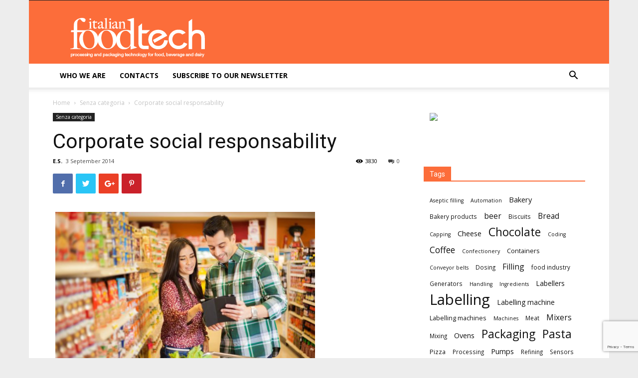

--- FILE ---
content_type: text/html; charset=UTF-8
request_url: https://www.italianfoodtech.com/corporate-social-responsability/
body_size: 23008
content:
<!doctype html >
<!--[if IE 8]>    <html class="ie8" lang="en"> <![endif]-->
<!--[if IE 9]>    <html class="ie9" lang="en"> <![endif]-->
<!--[if gt IE 8]><!--> <html lang="en-US"> <!--<![endif]-->
<head>
    
    <meta charset="UTF-8" />
    <meta name="viewport" content="width=device-width, initial-scale=1.0">
    <link rel="pingback" href="https://www.italianfoodtech.com/xmlrpc.php" />
    <script>
window.__unic_config_v2 = {"unic_enable_iab":"v2","unic_region":"eu","unic_language":"EN","unic_company":"Italian Food Tech - Point Veterinaire Italie","unic_logo":"","unic_policy_url":"https:\/\/www.pointvet.it\/web\/index.php?com=statics&option=index&id=5","unic_type":"bar","unic_enable_gdpr":"yes","unic_enable_ccpa":"no","publisherCountryCode":"DE"};
</script>
<script type="text/javascript">
!function(){var i,r,o;i="__tcfapiLocator",r=[],(o=window.frames[i])||(function e(){var t=window.document,a=!!o;if(!a)if(t.body){var n=t.createElement("iframe");n.style.cssText="display:none",n.name=i,t.body.appendChild(n)}else setTimeout(e,5);return!a}(),window.__tcfapi=function(){for(var e,t=[],a=0;a<arguments.length;a++)t[a]=arguments[a];if(!t.length)return r;if("setGdprApplies"===t[0])3<t.length&&2===parseInt(t[1],10)&&"boolean"==typeof t[3]&&(e=t[3],"function"==typeof t[2]&&t[2]("set",!0));else if("ping"===t[0]){var n={gdprApplies:e,cmpLoaded:!1,cmpStatus:"stub",apiVersion:2};"function"==typeof t[2]&&t[2](n,!0)}else r.push(t)},window.addEventListener("message",function(n){var i="string"==typeof n.data,e={};try{e=i?JSON.parse(n.data):n.data}catch(e){}var r=e.__tcfapiCall;r&&window.__tcfapi(r.command,r.version,function(e,t){var a={__tcfapiReturn:{returnValue:e,success:t,callId:r.callId}};i&&(a=JSON.stringify(a)),n.source.postMessage(a,"*")},r.parameter)},!1))}();
!function(){var i,n,s;i="__uspapiLocator",n=[],(s=window.frames[i])||(function a(){var e=window.document,n=!!s;if(!s)if(e.body){var t=e.createElement("iframe");t.style.cssText="display:none",t.name=i,e.body.appendChild(t)}else setTimeout(a,5);return!n}(),window.__uspapi=function(){for(var a=[],e=0;e<arguments.length;e++)a[e]=arguments[e];if(!a.length)return n;"ping"===a[0]?"function"==typeof a[2]&&a[2]({cmpLoaded:!1,cmpStatus:"stub"},!0):n.push(a)},window.addEventListener("message",function(t){var i="string"==typeof t.data,a={};try{a=i?JSON.parse(t.data):t.data}catch(a){}var s=a.__uspapiCall;s&&window.__uspapi(s.command,s.version,function(a,e){var n={__uspapiReturn:{returnValue:a,success:e,callId:s.callId}};i&&(n=JSON.stringify(n)),t.source.postMessage(n,"*")},s.parameter)},!1))}();
window.__gpp_addFrame=function(e){if(!window.frames[e])if(document.body){var p=document.createElement("iframe");p.style.cssText="display:none",p.name=e,document.body.appendChild(p)}else window.setTimeout(window.__gpp_addFrame,10,e)},window.__gpp_stub=function(){var e=arguments;if(__gpp.queue=__gpp.queue||[],__gpp.events=__gpp.events||[],!e.length||1==e.length&&"queue"==e[0])return __gpp.queue;if(1==e.length&&"events"==e[0])return __gpp.events;var p=e[0],t=1<e.length?e[1]:null,n=2<e.length?e[2]:null;if("ping"===p)return{gppVersion:"1.0",cmpStatus:"stub",cmpDisplayStatus:"hidden",supportedAPIs:["tcfeuv2","tcfcav1","uspv1"],cmpId:68};if("addEventListener"===p){"lastId"in __gpp||(__gpp.lastId=0),__gpp.lastId++;var a=__gpp.lastId;return __gpp.events.push({id:a,callback:t,parameter:n}),{eventName:"listenerRegistered",listenerId:a,data:!0,pingData:{gppVersion:"1.0",cmpStatus:"stub",cmpDisplayStatus:"hidden",supportedAPIs:["tcfeuv2","tcfcav1","uspv1"],cmpId:68}}}if("removeEventListener"!==p)return"getGPPData"===p?{sectionId:3,gppVersion:1,sectionList:[],applicableSections:[0],gppString:"",pingData:{gppVersion:"1.0",cmpStatus:"stub",cmpDisplayStatus:"hidden",supportedAPIs:["tcfeuv2","tcfcav1","uspv1"],cmpId:68}}:"hasSection"===p||"getSection"===p||"getField"===p?null:void __gpp.queue.push([].slice.apply(e));for(var s=!1,i=0;i<__gpp.events.length;i++)if(__gpp.events[i].id==n){__gpp.events.splice(i,1),s=!0;break}return{eventName:"listenerRemoved",listenerId:n,data:s,pingData:{gppVersion:"1.0",cmpStatus:"stub",cmpDisplayStatus:"hidden",supportedAPIs:["tcfeuv2","tcfcav1","uspv1"],cmpId:68}}},window.__gpp_msghandler=function(n){var a="string"==typeof n.data;try{var p=a?JSON.parse(n.data):n.data}catch(e){p=null}if("object"==typeof p&&null!==p&&"__gppCall"in p){var s=p.__gppCall;window.__gpp(s.command,function(e,p){var t={__gppReturn:{returnValue:e,success:p,callId:s.callId}};n.source.postMessage(a?JSON.stringify(t):t,"*")},"parameter"in s?s.parameter:null,"version"in s?s.version:1)}},"__gpp"in window&&"function"==typeof window.__gpp||(window.__gpp=window.__gpp_stub,window.addEventListener("message",window.__gpp_msghandler,!1),window.__gpp_addFrame("__gppLocator"));
</script>
<script async src='https://cmp.uniconsent.com/v2/85d3bd683e/cmp.js'></script>
<meta name='robots' content='index, follow, max-image-preview:large, max-snippet:-1, max-video-preview:-1' />

<!-- Google Tag Manager for WordPress by gtm4wp.com -->
<script data-cfasync="false" data-pagespeed-no-defer>
	var gtm4wp_datalayer_name = "dataLayer";
	var dataLayer = dataLayer || [];
</script>
<!-- End Google Tag Manager for WordPress by gtm4wp.com --><meta property="og:image" content="https://static.tecnichenuove.it/italianfoodtech/2014/09/Fotolia-62514655-XL.jpg" />
	<!-- This site is optimized with the Yoast SEO plugin v20.7 - https://yoast.com/wordpress/plugins/seo/ -->
	<title>Corporate social responsability - Italian Food Tech</title>
	<meta name="description" content="The European Union decided to review its attitude towards Social Responsibility (CSR), identifying it as one of the necessary tools that contribute to the" />
	<link rel="canonical" href="https://www.italianfoodtech.com/corporate-social-responsability/" />
	<meta name="twitter:card" content="summary_large_image" />
	<meta name="twitter:title" content="Corporate social responsability - Italian Food Tech" />
	<meta name="twitter:description" content="The European Union decided to review its attitude towards Social Responsibility (CSR), identifying it as one of the necessary tools that contribute to the" />
	<meta name="twitter:image" content="https://static.tecnichenuove.it/italianfoodtech/2014/09/Fotolia-62514655-XL.jpg" />
	<meta name="twitter:label1" content="Written by" />
	<meta name="twitter:data1" content="E.S." />
	<meta name="twitter:label2" content="Est. reading time" />
	<meta name="twitter:data2" content="2 minutes" />
	<script type="application/ld+json" class="yoast-schema-graph">{"@context":"https://schema.org","@graph":[{"@type":"WebPage","@id":"https://www.italianfoodtech.com/corporate-social-responsability/","url":"https://www.italianfoodtech.com/corporate-social-responsability/","name":"Corporate social responsability - Italian Food Tech","isPartOf":{"@id":"https://www.italianfoodtech.com/#website"},"primaryImageOfPage":{"@id":"https://www.italianfoodtech.com/corporate-social-responsability/#primaryimage"},"image":{"@id":"https://www.italianfoodtech.com/corporate-social-responsability/#primaryimage"},"thumbnailUrl":"https://static.tecnichenuove.it/italianfoodtech/2014/09/Fotolia-62514655-XL.jpg","datePublished":"2014-09-03T07:48:51+00:00","dateModified":"2014-09-03T07:48:51+00:00","author":{"@id":"https://www.italianfoodtech.com/#/schema/person/cf0404d903731a2fa3044f444112ac2d"},"description":"The European Union decided to review its attitude towards Social Responsibility (CSR), identifying it as one of the necessary tools that contribute to the","breadcrumb":{"@id":"https://www.italianfoodtech.com/corporate-social-responsability/#breadcrumb"},"inLanguage":"en-US","potentialAction":[{"@type":"ReadAction","target":["https://www.italianfoodtech.com/corporate-social-responsability/"]}]},{"@type":"ImageObject","inLanguage":"en-US","@id":"https://www.italianfoodtech.com/corporate-social-responsability/#primaryimage","url":"https://static.tecnichenuove.it/italianfoodtech/2014/09/Fotolia-62514655-XL.jpg","contentUrl":"https://static.tecnichenuove.it/italianfoodtech/2014/09/Fotolia-62514655-XL.jpg","width":1000,"height":666},{"@type":"BreadcrumbList","@id":"https://www.italianfoodtech.com/corporate-social-responsability/#breadcrumb","itemListElement":[{"@type":"ListItem","position":1,"name":"Home","item":"https://www.italianfoodtech.com/"},{"@type":"ListItem","position":2,"name":"Corporate social responsability"}]},{"@type":"WebSite","@id":"https://www.italianfoodtech.com/#website","url":"https://www.italianfoodtech.com/","name":"Italian Food Tech","description":"","potentialAction":[{"@type":"SearchAction","target":{"@type":"EntryPoint","urlTemplate":"https://www.italianfoodtech.com/?s={search_term_string}"},"query-input":"required name=search_term_string"}],"inLanguage":"en-US"},{"@type":"Person","@id":"https://www.italianfoodtech.com/#/schema/person/cf0404d903731a2fa3044f444112ac2d","name":"E.S.","image":{"@type":"ImageObject","inLanguage":"en-US","@id":"https://www.italianfoodtech.com/#/schema/person/image/f12670c0eb30bdbba7de59e6a48461f8","url":"https://secure.gravatar.com/avatar/a2ce5db4b6b356605ccc7247c669c15b?s=96&d=mm&r=g","contentUrl":"https://secure.gravatar.com/avatar/a2ce5db4b6b356605ccc7247c669c15b?s=96&d=mm&r=g","caption":"E.S."},"url":"https://www.italianfoodtech.com/author/antonioratti/"}]}</script>
	<!-- / Yoast SEO plugin. -->


<link rel='dns-prefetch' href='//fonts.googleapis.com' />
<link rel="alternate" type="application/rss+xml" title="Italian Food Tech &raquo; Feed" href="https://www.italianfoodtech.com/feed/" />
<link rel="alternate" type="application/rss+xml" title="Italian Food Tech &raquo; Comments Feed" href="https://www.italianfoodtech.com/comments/feed/" />
<link rel="alternate" type="text/calendar" title="Italian Food Tech &raquo; iCal Feed" href="https://www.italianfoodtech.com/events/?ical=1" />
<script type="text/javascript">
window._wpemojiSettings = {"baseUrl":"https:\/\/s.w.org\/images\/core\/emoji\/14.0.0\/72x72\/","ext":".png","svgUrl":"https:\/\/s.w.org\/images\/core\/emoji\/14.0.0\/svg\/","svgExt":".svg","source":{"concatemoji":"https:\/\/www.italianfoodtech.com\/wp-includes\/js\/wp-emoji-release.min.js"}};
/*! This file is auto-generated */
!function(e,a,t){var n,r,o,i=a.createElement("canvas"),p=i.getContext&&i.getContext("2d");function s(e,t){var a=String.fromCharCode,e=(p.clearRect(0,0,i.width,i.height),p.fillText(a.apply(this,e),0,0),i.toDataURL());return p.clearRect(0,0,i.width,i.height),p.fillText(a.apply(this,t),0,0),e===i.toDataURL()}function c(e){var t=a.createElement("script");t.src=e,t.defer=t.type="text/javascript",a.getElementsByTagName("head")[0].appendChild(t)}for(o=Array("flag","emoji"),t.supports={everything:!0,everythingExceptFlag:!0},r=0;r<o.length;r++)t.supports[o[r]]=function(e){if(p&&p.fillText)switch(p.textBaseline="top",p.font="600 32px Arial",e){case"flag":return s([127987,65039,8205,9895,65039],[127987,65039,8203,9895,65039])?!1:!s([55356,56826,55356,56819],[55356,56826,8203,55356,56819])&&!s([55356,57332,56128,56423,56128,56418,56128,56421,56128,56430,56128,56423,56128,56447],[55356,57332,8203,56128,56423,8203,56128,56418,8203,56128,56421,8203,56128,56430,8203,56128,56423,8203,56128,56447]);case"emoji":return!s([129777,127995,8205,129778,127999],[129777,127995,8203,129778,127999])}return!1}(o[r]),t.supports.everything=t.supports.everything&&t.supports[o[r]],"flag"!==o[r]&&(t.supports.everythingExceptFlag=t.supports.everythingExceptFlag&&t.supports[o[r]]);t.supports.everythingExceptFlag=t.supports.everythingExceptFlag&&!t.supports.flag,t.DOMReady=!1,t.readyCallback=function(){t.DOMReady=!0},t.supports.everything||(n=function(){t.readyCallback()},a.addEventListener?(a.addEventListener("DOMContentLoaded",n,!1),e.addEventListener("load",n,!1)):(e.attachEvent("onload",n),a.attachEvent("onreadystatechange",function(){"complete"===a.readyState&&t.readyCallback()})),(e=t.source||{}).concatemoji?c(e.concatemoji):e.wpemoji&&e.twemoji&&(c(e.twemoji),c(e.wpemoji)))}(window,document,window._wpemojiSettings);
</script>
<style type="text/css">
img.wp-smiley,
img.emoji {
	display: inline !important;
	border: none !important;
	box-shadow: none !important;
	height: 1em !important;
	width: 1em !important;
	margin: 0 0.07em !important;
	vertical-align: -0.1em !important;
	background: none !important;
	padding: 0 !important;
}
</style>
	<link rel='stylesheet' id='wp-block-library-css' href='https://www.italianfoodtech.com/wp-includes/css/dist/block-library/style.min.css' type='text/css' media='all' />
<link rel='stylesheet' id='classic-theme-styles-css' href='https://www.italianfoodtech.com/wp-includes/css/classic-themes.min.css' type='text/css' media='all' />
<style id='global-styles-inline-css' type='text/css'>
body{--wp--preset--color--black: #000000;--wp--preset--color--cyan-bluish-gray: #abb8c3;--wp--preset--color--white: #ffffff;--wp--preset--color--pale-pink: #f78da7;--wp--preset--color--vivid-red: #cf2e2e;--wp--preset--color--luminous-vivid-orange: #ff6900;--wp--preset--color--luminous-vivid-amber: #fcb900;--wp--preset--color--light-green-cyan: #7bdcb5;--wp--preset--color--vivid-green-cyan: #00d084;--wp--preset--color--pale-cyan-blue: #8ed1fc;--wp--preset--color--vivid-cyan-blue: #0693e3;--wp--preset--color--vivid-purple: #9b51e0;--wp--preset--gradient--vivid-cyan-blue-to-vivid-purple: linear-gradient(135deg,rgba(6,147,227,1) 0%,rgb(155,81,224) 100%);--wp--preset--gradient--light-green-cyan-to-vivid-green-cyan: linear-gradient(135deg,rgb(122,220,180) 0%,rgb(0,208,130) 100%);--wp--preset--gradient--luminous-vivid-amber-to-luminous-vivid-orange: linear-gradient(135deg,rgba(252,185,0,1) 0%,rgba(255,105,0,1) 100%);--wp--preset--gradient--luminous-vivid-orange-to-vivid-red: linear-gradient(135deg,rgba(255,105,0,1) 0%,rgb(207,46,46) 100%);--wp--preset--gradient--very-light-gray-to-cyan-bluish-gray: linear-gradient(135deg,rgb(238,238,238) 0%,rgb(169,184,195) 100%);--wp--preset--gradient--cool-to-warm-spectrum: linear-gradient(135deg,rgb(74,234,220) 0%,rgb(151,120,209) 20%,rgb(207,42,186) 40%,rgb(238,44,130) 60%,rgb(251,105,98) 80%,rgb(254,248,76) 100%);--wp--preset--gradient--blush-light-purple: linear-gradient(135deg,rgb(255,206,236) 0%,rgb(152,150,240) 100%);--wp--preset--gradient--blush-bordeaux: linear-gradient(135deg,rgb(254,205,165) 0%,rgb(254,45,45) 50%,rgb(107,0,62) 100%);--wp--preset--gradient--luminous-dusk: linear-gradient(135deg,rgb(255,203,112) 0%,rgb(199,81,192) 50%,rgb(65,88,208) 100%);--wp--preset--gradient--pale-ocean: linear-gradient(135deg,rgb(255,245,203) 0%,rgb(182,227,212) 50%,rgb(51,167,181) 100%);--wp--preset--gradient--electric-grass: linear-gradient(135deg,rgb(202,248,128) 0%,rgb(113,206,126) 100%);--wp--preset--gradient--midnight: linear-gradient(135deg,rgb(2,3,129) 0%,rgb(40,116,252) 100%);--wp--preset--duotone--dark-grayscale: url('#wp-duotone-dark-grayscale');--wp--preset--duotone--grayscale: url('#wp-duotone-grayscale');--wp--preset--duotone--purple-yellow: url('#wp-duotone-purple-yellow');--wp--preset--duotone--blue-red: url('#wp-duotone-blue-red');--wp--preset--duotone--midnight: url('#wp-duotone-midnight');--wp--preset--duotone--magenta-yellow: url('#wp-duotone-magenta-yellow');--wp--preset--duotone--purple-green: url('#wp-duotone-purple-green');--wp--preset--duotone--blue-orange: url('#wp-duotone-blue-orange');--wp--preset--font-size--small: 13px;--wp--preset--font-size--medium: 20px;--wp--preset--font-size--large: 36px;--wp--preset--font-size--x-large: 42px;--wp--preset--spacing--20: 0.44rem;--wp--preset--spacing--30: 0.67rem;--wp--preset--spacing--40: 1rem;--wp--preset--spacing--50: 1.5rem;--wp--preset--spacing--60: 2.25rem;--wp--preset--spacing--70: 3.38rem;--wp--preset--spacing--80: 5.06rem;}:where(.is-layout-flex){gap: 0.5em;}body .is-layout-flow > .alignleft{float: left;margin-inline-start: 0;margin-inline-end: 2em;}body .is-layout-flow > .alignright{float: right;margin-inline-start: 2em;margin-inline-end: 0;}body .is-layout-flow > .aligncenter{margin-left: auto !important;margin-right: auto !important;}body .is-layout-constrained > .alignleft{float: left;margin-inline-start: 0;margin-inline-end: 2em;}body .is-layout-constrained > .alignright{float: right;margin-inline-start: 2em;margin-inline-end: 0;}body .is-layout-constrained > .aligncenter{margin-left: auto !important;margin-right: auto !important;}body .is-layout-constrained > :where(:not(.alignleft):not(.alignright):not(.alignfull)){max-width: var(--wp--style--global--content-size);margin-left: auto !important;margin-right: auto !important;}body .is-layout-constrained > .alignwide{max-width: var(--wp--style--global--wide-size);}body .is-layout-flex{display: flex;}body .is-layout-flex{flex-wrap: wrap;align-items: center;}body .is-layout-flex > *{margin: 0;}:where(.wp-block-columns.is-layout-flex){gap: 2em;}.has-black-color{color: var(--wp--preset--color--black) !important;}.has-cyan-bluish-gray-color{color: var(--wp--preset--color--cyan-bluish-gray) !important;}.has-white-color{color: var(--wp--preset--color--white) !important;}.has-pale-pink-color{color: var(--wp--preset--color--pale-pink) !important;}.has-vivid-red-color{color: var(--wp--preset--color--vivid-red) !important;}.has-luminous-vivid-orange-color{color: var(--wp--preset--color--luminous-vivid-orange) !important;}.has-luminous-vivid-amber-color{color: var(--wp--preset--color--luminous-vivid-amber) !important;}.has-light-green-cyan-color{color: var(--wp--preset--color--light-green-cyan) !important;}.has-vivid-green-cyan-color{color: var(--wp--preset--color--vivid-green-cyan) !important;}.has-pale-cyan-blue-color{color: var(--wp--preset--color--pale-cyan-blue) !important;}.has-vivid-cyan-blue-color{color: var(--wp--preset--color--vivid-cyan-blue) !important;}.has-vivid-purple-color{color: var(--wp--preset--color--vivid-purple) !important;}.has-black-background-color{background-color: var(--wp--preset--color--black) !important;}.has-cyan-bluish-gray-background-color{background-color: var(--wp--preset--color--cyan-bluish-gray) !important;}.has-white-background-color{background-color: var(--wp--preset--color--white) !important;}.has-pale-pink-background-color{background-color: var(--wp--preset--color--pale-pink) !important;}.has-vivid-red-background-color{background-color: var(--wp--preset--color--vivid-red) !important;}.has-luminous-vivid-orange-background-color{background-color: var(--wp--preset--color--luminous-vivid-orange) !important;}.has-luminous-vivid-amber-background-color{background-color: var(--wp--preset--color--luminous-vivid-amber) !important;}.has-light-green-cyan-background-color{background-color: var(--wp--preset--color--light-green-cyan) !important;}.has-vivid-green-cyan-background-color{background-color: var(--wp--preset--color--vivid-green-cyan) !important;}.has-pale-cyan-blue-background-color{background-color: var(--wp--preset--color--pale-cyan-blue) !important;}.has-vivid-cyan-blue-background-color{background-color: var(--wp--preset--color--vivid-cyan-blue) !important;}.has-vivid-purple-background-color{background-color: var(--wp--preset--color--vivid-purple) !important;}.has-black-border-color{border-color: var(--wp--preset--color--black) !important;}.has-cyan-bluish-gray-border-color{border-color: var(--wp--preset--color--cyan-bluish-gray) !important;}.has-white-border-color{border-color: var(--wp--preset--color--white) !important;}.has-pale-pink-border-color{border-color: var(--wp--preset--color--pale-pink) !important;}.has-vivid-red-border-color{border-color: var(--wp--preset--color--vivid-red) !important;}.has-luminous-vivid-orange-border-color{border-color: var(--wp--preset--color--luminous-vivid-orange) !important;}.has-luminous-vivid-amber-border-color{border-color: var(--wp--preset--color--luminous-vivid-amber) !important;}.has-light-green-cyan-border-color{border-color: var(--wp--preset--color--light-green-cyan) !important;}.has-vivid-green-cyan-border-color{border-color: var(--wp--preset--color--vivid-green-cyan) !important;}.has-pale-cyan-blue-border-color{border-color: var(--wp--preset--color--pale-cyan-blue) !important;}.has-vivid-cyan-blue-border-color{border-color: var(--wp--preset--color--vivid-cyan-blue) !important;}.has-vivid-purple-border-color{border-color: var(--wp--preset--color--vivid-purple) !important;}.has-vivid-cyan-blue-to-vivid-purple-gradient-background{background: var(--wp--preset--gradient--vivid-cyan-blue-to-vivid-purple) !important;}.has-light-green-cyan-to-vivid-green-cyan-gradient-background{background: var(--wp--preset--gradient--light-green-cyan-to-vivid-green-cyan) !important;}.has-luminous-vivid-amber-to-luminous-vivid-orange-gradient-background{background: var(--wp--preset--gradient--luminous-vivid-amber-to-luminous-vivid-orange) !important;}.has-luminous-vivid-orange-to-vivid-red-gradient-background{background: var(--wp--preset--gradient--luminous-vivid-orange-to-vivid-red) !important;}.has-very-light-gray-to-cyan-bluish-gray-gradient-background{background: var(--wp--preset--gradient--very-light-gray-to-cyan-bluish-gray) !important;}.has-cool-to-warm-spectrum-gradient-background{background: var(--wp--preset--gradient--cool-to-warm-spectrum) !important;}.has-blush-light-purple-gradient-background{background: var(--wp--preset--gradient--blush-light-purple) !important;}.has-blush-bordeaux-gradient-background{background: var(--wp--preset--gradient--blush-bordeaux) !important;}.has-luminous-dusk-gradient-background{background: var(--wp--preset--gradient--luminous-dusk) !important;}.has-pale-ocean-gradient-background{background: var(--wp--preset--gradient--pale-ocean) !important;}.has-electric-grass-gradient-background{background: var(--wp--preset--gradient--electric-grass) !important;}.has-midnight-gradient-background{background: var(--wp--preset--gradient--midnight) !important;}.has-small-font-size{font-size: var(--wp--preset--font-size--small) !important;}.has-medium-font-size{font-size: var(--wp--preset--font-size--medium) !important;}.has-large-font-size{font-size: var(--wp--preset--font-size--large) !important;}.has-x-large-font-size{font-size: var(--wp--preset--font-size--x-large) !important;}
.wp-block-navigation a:where(:not(.wp-element-button)){color: inherit;}
:where(.wp-block-columns.is-layout-flex){gap: 2em;}
.wp-block-pullquote{font-size: 1.5em;line-height: 1.6;}
</style>
<link rel='stylesheet' id='contact-form-7-css' href='https://www.italianfoodtech.com/wp-content/plugins/contact-form-7/includes/css/styles.css' type='text/css' media='all' />
<link rel='stylesheet' id='nbm-paperlit-plugin-user-css' href='https://www.italianfoodtech.com/wp-content/plugins/nbm-paperlit/user/css/styles.min.css' type='text/css' media='' />
<link rel='stylesheet' id='google-fonts-style-css' href='https://fonts.googleapis.com/css?family=Open+Sans%3A300italic%2C400%2C400italic%2C600%2C600italic%2C700%7CRoboto%3A300%2C400%2C400italic%2C500%2C500italic%2C700%2C900' type='text/css' media='all' />
<link rel='stylesheet' id='slb_core-css' href='https://www.italianfoodtech.com/wp-content/plugins/simple-lightbox/client/css/app.css' type='text/css' media='all' />
<link rel='stylesheet' id='td-theme-css' href='https://www.italianfoodtech.com/wp-content/themes/Newspaper/style.css' type='text/css' media='all' />
<link rel='stylesheet' id='td-theme-child-css' href='https://www.italianfoodtech.com/wp-content/themes/tn-network-8.8.2/style.css' type='text/css' media='all' />
<link rel='stylesheet' id='js_composer_front-css' href='https://www.italianfoodtech.com/wp-content/plugins/js_composer/assets/css/js_composer.min.css' type='text/css' media='all' />
<link rel='stylesheet' id='sedlex_styles-css' href='https://www.italianfoodtech.com/wp-content/sedlex/inline_styles/6eb86a46dba7b7014c3ca5b60295946fe81eecea.css' type='text/css' media='all' />
<script type='text/javascript' src='https://www.italianfoodtech.com/wp-includes/js/jquery/jquery.min.js' id='jquery-core-js'></script>
<script type='text/javascript' src='https://www.italianfoodtech.com/wp-includes/js/jquery/jquery-migrate.min.js' id='jquery-migrate-js'></script>
<script type='text/javascript' id='salesforce_nfpluginsettings-js-extra'>
/* <![CDATA[ */
var salesforce_nfpluginsettings = {"clearLogRestUrl":"https:\/\/www.italianfoodtech.com\/wp-json\/salesforce-crm\/debug-log\/delete-all","clearLogButtonId":"nfsalesforcecrm_clear_debug_logger","downloadLogRestUrl":"https:\/\/www.italianfoodtech.com\/wp-json\/salesforce-crm\/debug-log\/get-all","downloadLogButtonId":"nfsalesforcecrm_download_debug_logger"};
/* ]]> */
</script>
<script type='text/javascript' src='https://www.italianfoodtech.com/wp-content/plugins/ninja-forms-salesforce-crm/assets/js/nfpluginsettings.js' id='salesforce_nfpluginsettings-js'></script>
<link rel="https://api.w.org/" href="https://www.italianfoodtech.com/wp-json/" /><link rel="alternate" type="application/json" href="https://www.italianfoodtech.com/wp-json/wp/v2/posts/2782" /><link rel="EditURI" type="application/rsd+xml" title="RSD" href="https://www.italianfoodtech.com/xmlrpc.php?rsd" />
<link rel="wlwmanifest" type="application/wlwmanifest+xml" href="https://www.italianfoodtech.com/wp-includes/wlwmanifest.xml" />
<meta name="generator" content="WordPress 6.1.1" />
<link rel='shortlink' href='https://www.italianfoodtech.com/v0qrC' />
<link rel="alternate" type="application/json+oembed" href="https://www.italianfoodtech.com/wp-json/oembed/1.0/embed?url=https%3A%2F%2Fwww.italianfoodtech.com%2Fcorporate-social-responsability%2F" />
<link rel="alternate" type="text/xml+oembed" href="https://www.italianfoodtech.com/wp-json/oembed/1.0/embed?url=https%3A%2F%2Fwww.italianfoodtech.com%2Fcorporate-social-responsability%2F&#038;format=xml" />

<!-- TN_Retargeting HEAD BEGIN (fb) for www.italianfoodtech.com -->

<!-- BEGIN: tag_fb_nbm -->
<!-- Facebook Pixel Code -->
<script>
!function(f,b,e,v,n,t,s){if(f.fbq)return;n=f.fbq=function(){n.callMethod?
n.callMethod.apply(n,arguments):n.queue.push(arguments)};if(!f._fbq)f._fbq=n;
n.push=n;n.loaded=!0;n.version='2.0';n.queue=[];t=b.createElement(e);t.async=!0;
t.src=v;s=b.getElementsByTagName(e)[0];s.parentNode.insertBefore(t,s)}(window,
document,'script','//connect.facebook.net/en_US/fbevents.js');

fbq('init', '1126676760698405');
fbq('track', "PageView");</script>
<noscript><img height="1" width="1" style="display:none"
src="https://www.facebook.com/tr?id=1126676760698405&ev=PageView&noscript=1"
/></noscript>
<!-- End Facebook Pixel Code -->

<!-- END: tag_fb_nbm -->

<!-- BEGIN: tag_fb_tn -->
<!-- Facebook Pixel Code -->
<script>
!function(f,b,e,v,n,t,s){if(f.fbq)return;n=f.fbq=function(){n.callMethod?
n.callMethod.apply(n,arguments):n.queue.push(arguments)};if(!f._fbq)f._fbq=n;
n.push=n;n.loaded=!0;n.version='2.0';n.queue=[];t=b.createElement(e);t.async=!0;
t.src=v;s=b.getElementsByTagName(e)[0];s.parentNode.insertBefore(t,s)}(window,
document,'script','//connect.facebook.net/en_US/fbevents.js');

fbq('init', '994576847320083');
fbq('track', "PageView");</script>
<noscript><img height="1" width="1" style="display:none"
src="https://www.facebook.com/tr?id=994576847320083&ev=PageView&noscript=1"
/></noscript>
<!-- End Facebook Pixel Code -->
<!-- Facebook Pixel Code -->
<script>
!function(f,b,e,v,n,t,s){if(f.fbq)return;n=f.fbq=function(){n.callMethod?
n.callMethod.apply(n,arguments):n.queue.push(arguments)};if(!f._fbq)f._fbq=n;
n.push=n;n.loaded=!0;n.version='2.0';n.queue=[];t=b.createElement(e);t.async=!0;
t.src=v;s=b.getElementsByTagName(e)[0];s.parentNode.insertBefore(t,s)}(window,
document,'script','https://connect.facebook.net/en_US/fbevents.js');
fbq('init', '987939654580090'); // Insert your pixel ID here.
fbq('track', 'PageView');
</script>
<noscript><img height="1" width="1" style="display:none"
src="https://www.facebook.com/tr?id=987939654580090&ev=PageView&noscript=1"
/></noscript>
<!-- DO NOT MODIFY -->
<!-- End Facebook Pixel Code -->

<!-- END: tag_fb_tn -->

<!-- NBM_Retargeting HEAD END -->
<meta name="tec-api-version" content="v1"><meta name="tec-api-origin" content="https://www.italianfoodtech.com"><link rel="alternate" href="https://www.italianfoodtech.com/wp-json/tribe/events/v1/" />
<!-- Google Tag Manager for WordPress by gtm4wp.com -->
<!-- GTM Container placement set to automatic -->
<script data-cfasync="false" data-pagespeed-no-defer type="text/javascript">
	var dataLayer_content = {"pagePostType":"post","pagePostType2":"single-post","pageCategory":["senza-categoria"],"pageAttributes":["corporate-social-responsability"],"pagePostAuthor":"E.S."};
	dataLayer.push( dataLayer_content );
</script>
<script data-cfasync="false">
(function(w,d,s,l,i){w[l]=w[l]||[];w[l].push({'gtm.start':
new Date().getTime(),event:'gtm.js'});var f=d.getElementsByTagName(s)[0],
j=d.createElement(s),dl=l!='dataLayer'?'&l='+l:'';j.async=true;j.src=
'//www.googletagmanager.com/gtm.js?id='+i+dl;f.parentNode.insertBefore(j,f);
})(window,document,'script','dataLayer','GTM-KQBDVFLD');
</script>
<!-- End Google Tag Manager -->
<!-- End Google Tag Manager for WordPress by gtm4wp.com --><!--[if lt IE 9]><script src="https://cdnjs.cloudflare.com/ajax/libs/html5shiv/3.7.3/html5shiv.js"></script><![endif]-->
    <meta name="generator" content="Powered by WPBakery Page Builder - drag and drop page builder for WordPress."/>
<!--[if lte IE 9]><link rel="stylesheet" type="text/css" href="https://www.italianfoodtech.com/wp-content/plugins/js_composer/assets/css/vc_lte_ie9.min.css" media="screen"><![endif]-->
<!-- JS generated by theme -->

<script>
    
    

	    var tdBlocksArray = []; //here we store all the items for the current page

	    //td_block class - each ajax block uses a object of this class for requests
	    function tdBlock() {
		    this.id = '';
		    this.block_type = 1; //block type id (1-234 etc)
		    this.atts = '';
		    this.td_column_number = '';
		    this.td_current_page = 1; //
		    this.post_count = 0; //from wp
		    this.found_posts = 0; //from wp
		    this.max_num_pages = 0; //from wp
		    this.td_filter_value = ''; //current live filter value
		    this.is_ajax_running = false;
		    this.td_user_action = ''; // load more or infinite loader (used by the animation)
		    this.header_color = '';
		    this.ajax_pagination_infinite_stop = ''; //show load more at page x
	    }


        // td_js_generator - mini detector
        (function(){
            var htmlTag = document.getElementsByTagName("html")[0];

	        if ( navigator.userAgent.indexOf("MSIE 10.0") > -1 ) {
                htmlTag.className += ' ie10';
            }

            if ( !!navigator.userAgent.match(/Trident.*rv\:11\./) ) {
                htmlTag.className += ' ie11';
            }

	        if ( navigator.userAgent.indexOf("Edge") > -1 ) {
                htmlTag.className += ' ieEdge';
            }

            if ( /(iPad|iPhone|iPod)/g.test(navigator.userAgent) ) {
                htmlTag.className += ' td-md-is-ios';
            }

            var user_agent = navigator.userAgent.toLowerCase();
            if ( user_agent.indexOf("android") > -1 ) {
                htmlTag.className += ' td-md-is-android';
            }

            if ( -1 !== navigator.userAgent.indexOf('Mac OS X')  ) {
                htmlTag.className += ' td-md-is-os-x';
            }

            if ( /chrom(e|ium)/.test(navigator.userAgent.toLowerCase()) ) {
               htmlTag.className += ' td-md-is-chrome';
            }

            if ( -1 !== navigator.userAgent.indexOf('Firefox') ) {
                htmlTag.className += ' td-md-is-firefox';
            }

            if ( -1 !== navigator.userAgent.indexOf('Safari') && -1 === navigator.userAgent.indexOf('Chrome') ) {
                htmlTag.className += ' td-md-is-safari';
            }

            if( -1 !== navigator.userAgent.indexOf('IEMobile') ){
                htmlTag.className += ' td-md-is-iemobile';
            }

        })();




        var tdLocalCache = {};

        ( function () {
            "use strict";

            tdLocalCache = {
                data: {},
                remove: function (resource_id) {
                    delete tdLocalCache.data[resource_id];
                },
                exist: function (resource_id) {
                    return tdLocalCache.data.hasOwnProperty(resource_id) && tdLocalCache.data[resource_id] !== null;
                },
                get: function (resource_id) {
                    return tdLocalCache.data[resource_id];
                },
                set: function (resource_id, cachedData) {
                    tdLocalCache.remove(resource_id);
                    tdLocalCache.data[resource_id] = cachedData;
                }
            };
        })();

    
    
var td_viewport_interval_list=[{"limitBottom":767,"sidebarWidth":228},{"limitBottom":1018,"sidebarWidth":300},{"limitBottom":1140,"sidebarWidth":324}];
var td_animation_stack_effect="type0";
var tds_animation_stack=true;
var td_animation_stack_specific_selectors=".entry-thumb, img";
var td_animation_stack_general_selectors=".td-animation-stack img, .td-animation-stack .entry-thumb, .post img";
var tds_general_modal_image="yes";
var td_ajax_url="https:\/\/www.italianfoodtech.com\/wp-admin\/admin-ajax.php?td_theme_name=Newspaper&v=9.2.1";
var td_get_template_directory_uri="https:\/\/www.italianfoodtech.com\/wp-content\/themes\/Newspaper";
var tds_snap_menu="";
var tds_logo_on_sticky="";
var tds_header_style="";
var td_please_wait="Please wait...";
var td_email_user_pass_incorrect="User or password incorrect!";
var td_email_user_incorrect="Email or username incorrect!";
var td_email_incorrect="Email incorrect!";
var tds_more_articles_on_post_enable="";
var tds_more_articles_on_post_time_to_wait="";
var tds_more_articles_on_post_pages_distance_from_top=0;
var tds_theme_color_site_wide="#fc6d3a";
var tds_smart_sidebar="";
var tdThemeName="Newspaper";
var td_magnific_popup_translation_tPrev="Previous (Left arrow key)";
var td_magnific_popup_translation_tNext="Next (Right arrow key)";
var td_magnific_popup_translation_tCounter="%curr% of %total%";
var td_magnific_popup_translation_ajax_tError="The content from %url% could not be loaded.";
var td_magnific_popup_translation_image_tError="The image #%curr% could not be loaded.";
var tdDateNamesI18n={"month_names":["January","February","March","April","May","June","July","August","September","October","November","December"],"month_names_short":["Jan","Feb","Mar","Apr","May","Jun","Jul","Aug","Sep","Oct","Nov","Dec"],"day_names":["Sunday","Monday","Tuesday","Wednesday","Thursday","Friday","Saturday"],"day_names_short":["Sun","Mon","Tue","Wed","Thu","Fri","Sat"]};
var td_ad_background_click_link="";
var td_ad_background_click_target="";
</script>


<!-- Header style compiled by theme -->

<style>
    

body {
	background-color:#ededed;
}
.td-header-wrap .black-menu .sf-menu > .current-menu-item > a,
    .td-header-wrap .black-menu .sf-menu > .current-menu-ancestor > a,
    .td-header-wrap .black-menu .sf-menu > .current-category-ancestor > a,
    .td-header-wrap .black-menu .sf-menu > li > a:hover,
    .td-header-wrap .black-menu .sf-menu > .sfHover > a,
    .td-header-style-12 .td-header-menu-wrap-full,
    .sf-menu > .current-menu-item > a:after,
    .sf-menu > .current-menu-ancestor > a:after,
    .sf-menu > .current-category-ancestor > a:after,
    .sf-menu > li:hover > a:after,
    .sf-menu > .sfHover > a:after,
    .td-header-style-12 .td-affix,
    .header-search-wrap .td-drop-down-search:after,
    .header-search-wrap .td-drop-down-search .btn:hover,
    input[type=submit]:hover,
    .td-read-more a,
    .td-post-category:hover,
    .td-grid-style-1.td-hover-1 .td-big-grid-post:hover .td-post-category,
    .td-grid-style-5.td-hover-1 .td-big-grid-post:hover .td-post-category,
    .td_top_authors .td-active .td-author-post-count,
    .td_top_authors .td-active .td-author-comments-count,
    .td_top_authors .td_mod_wrap:hover .td-author-post-count,
    .td_top_authors .td_mod_wrap:hover .td-author-comments-count,
    .td-404-sub-sub-title a:hover,
    .td-search-form-widget .wpb_button:hover,
    .td-rating-bar-wrap div,
    .td_category_template_3 .td-current-sub-category,
    .dropcap,
    .td_wrapper_video_playlist .td_video_controls_playlist_wrapper,
    .wpb_default,
    .wpb_default:hover,
    .td-left-smart-list:hover,
    .td-right-smart-list:hover,
    .woocommerce-checkout .woocommerce input.button:hover,
    .woocommerce-page .woocommerce a.button:hover,
    .woocommerce-account div.woocommerce .button:hover,
    #bbpress-forums button:hover,
    .bbp_widget_login .button:hover,
    .td-footer-wrapper .td-post-category,
    .td-footer-wrapper .widget_product_search input[type="submit"]:hover,
    .woocommerce .product a.button:hover,
    .woocommerce .product #respond input#submit:hover,
    .woocommerce .checkout input#place_order:hover,
    .woocommerce .woocommerce.widget .button:hover,
    .single-product .product .summary .cart .button:hover,
    .woocommerce-cart .woocommerce table.cart .button:hover,
    .woocommerce-cart .woocommerce .shipping-calculator-form .button:hover,
    .td-next-prev-wrap a:hover,
    .td-load-more-wrap a:hover,
    .td-post-small-box a:hover,
    .page-nav .current,
    .page-nav:first-child > div,
    .td_category_template_8 .td-category-header .td-category a.td-current-sub-category,
    .td_category_template_4 .td-category-siblings .td-category a:hover,
    #bbpress-forums .bbp-pagination .current,
    #bbpress-forums #bbp-single-user-details #bbp-user-navigation li.current a,
    .td-theme-slider:hover .slide-meta-cat a,
    a.vc_btn-black:hover,
    .td-trending-now-wrapper:hover .td-trending-now-title,
    .td-scroll-up,
    .td-smart-list-button:hover,
    .td-weather-information:before,
    .td-weather-week:before,
    .td_block_exchange .td-exchange-header:before,
    .td_block_big_grid_9.td-grid-style-1 .td-post-category,
    .td_block_big_grid_9.td-grid-style-5 .td-post-category,
    .td-grid-style-6.td-hover-1 .td-module-thumb:after,
    .td-pulldown-syle-2 .td-subcat-dropdown ul:after,
    .td_block_template_9 .td-block-title:after,
    .td_block_template_15 .td-block-title:before,
    div.wpforms-container .wpforms-form div.wpforms-submit-container button[type=submit] {
        background-color: #fc6d3a;
    }

    .td_block_template_4 .td-related-title .td-cur-simple-item:before {
        border-color: #fc6d3a transparent transparent transparent !important;
    }

    .woocommerce .woocommerce-message .button:hover,
    .woocommerce .woocommerce-error .button:hover,
    .woocommerce .woocommerce-info .button:hover {
        background-color: #fc6d3a !important;
    }
    
    
    .td_block_template_4 .td-related-title .td-cur-simple-item,
    .td_block_template_3 .td-related-title .td-cur-simple-item,
    .td_block_template_9 .td-related-title:after {
        background-color: #fc6d3a;
    }

    .woocommerce .product .onsale,
    .woocommerce.widget .ui-slider .ui-slider-handle {
        background: none #fc6d3a;
    }

    .woocommerce.widget.widget_layered_nav_filters ul li a {
        background: none repeat scroll 0 0 #fc6d3a !important;
    }

    a,
    cite a:hover,
    .td_mega_menu_sub_cats .cur-sub-cat,
    .td-mega-span h3 a:hover,
    .td_mod_mega_menu:hover .entry-title a,
    .header-search-wrap .result-msg a:hover,
    .td-header-top-menu .td-drop-down-search .td_module_wrap:hover .entry-title a,
    .td-header-top-menu .td-icon-search:hover,
    .td-header-wrap .result-msg a:hover,
    .top-header-menu li a:hover,
    .top-header-menu .current-menu-item > a,
    .top-header-menu .current-menu-ancestor > a,
    .top-header-menu .current-category-ancestor > a,
    .td-social-icon-wrap > a:hover,
    .td-header-sp-top-widget .td-social-icon-wrap a:hover,
    .td-page-content blockquote p,
    .td-post-content blockquote p,
    .mce-content-body blockquote p,
    .comment-content blockquote p,
    .wpb_text_column blockquote p,
    .td_block_text_with_title blockquote p,
    .td_module_wrap:hover .entry-title a,
    .td-subcat-filter .td-subcat-list a:hover,
    .td-subcat-filter .td-subcat-dropdown a:hover,
    .td_quote_on_blocks,
    .dropcap2,
    .dropcap3,
    .td_top_authors .td-active .td-authors-name a,
    .td_top_authors .td_mod_wrap:hover .td-authors-name a,
    .td-post-next-prev-content a:hover,
    .author-box-wrap .td-author-social a:hover,
    .td-author-name a:hover,
    .td-author-url a:hover,
    .td_mod_related_posts:hover h3 > a,
    .td-post-template-11 .td-related-title .td-related-left:hover,
    .td-post-template-11 .td-related-title .td-related-right:hover,
    .td-post-template-11 .td-related-title .td-cur-simple-item,
    .td-post-template-11 .td_block_related_posts .td-next-prev-wrap a:hover,
    .comment-reply-link:hover,
    .logged-in-as a:hover,
    #cancel-comment-reply-link:hover,
    .td-search-query,
    .td-category-header .td-pulldown-category-filter-link:hover,
    .td-category-siblings .td-subcat-dropdown a:hover,
    .td-category-siblings .td-subcat-dropdown a.td-current-sub-category,
    .widget a:hover,
    .td_wp_recentcomments a:hover,
    .archive .widget_archive .current,
    .archive .widget_archive .current a,
    .widget_calendar tfoot a:hover,
    .woocommerce a.added_to_cart:hover,
    .woocommerce-account .woocommerce-MyAccount-navigation a:hover,
    #bbpress-forums li.bbp-header .bbp-reply-content span a:hover,
    #bbpress-forums .bbp-forum-freshness a:hover,
    #bbpress-forums .bbp-topic-freshness a:hover,
    #bbpress-forums .bbp-forums-list li a:hover,
    #bbpress-forums .bbp-forum-title:hover,
    #bbpress-forums .bbp-topic-permalink:hover,
    #bbpress-forums .bbp-topic-started-by a:hover,
    #bbpress-forums .bbp-topic-started-in a:hover,
    #bbpress-forums .bbp-body .super-sticky li.bbp-topic-title .bbp-topic-permalink,
    #bbpress-forums .bbp-body .sticky li.bbp-topic-title .bbp-topic-permalink,
    .widget_display_replies .bbp-author-name,
    .widget_display_topics .bbp-author-name,
    .footer-text-wrap .footer-email-wrap a,
    .td-subfooter-menu li a:hover,
    .footer-social-wrap a:hover,
    a.vc_btn-black:hover,
    .td-smart-list-dropdown-wrap .td-smart-list-button:hover,
    .td_module_17 .td-read-more a:hover,
    .td_module_18 .td-read-more a:hover,
    .td_module_19 .td-post-author-name a:hover,
    .td-instagram-user a,
    .td-pulldown-syle-2 .td-subcat-dropdown:hover .td-subcat-more span,
    .td-pulldown-syle-2 .td-subcat-dropdown:hover .td-subcat-more i,
    .td-pulldown-syle-3 .td-subcat-dropdown:hover .td-subcat-more span,
    .td-pulldown-syle-3 .td-subcat-dropdown:hover .td-subcat-more i,
    .td-block-title-wrap .td-wrapper-pulldown-filter .td-pulldown-filter-display-option:hover,
    .td-block-title-wrap .td-wrapper-pulldown-filter .td-pulldown-filter-display-option:hover i,
    .td-block-title-wrap .td-wrapper-pulldown-filter .td-pulldown-filter-link:hover,
    .td-block-title-wrap .td-wrapper-pulldown-filter .td-pulldown-filter-item .td-cur-simple-item,
    .td_block_template_2 .td-related-title .td-cur-simple-item,
    .td_block_template_5 .td-related-title .td-cur-simple-item,
    .td_block_template_6 .td-related-title .td-cur-simple-item,
    .td_block_template_7 .td-related-title .td-cur-simple-item,
    .td_block_template_8 .td-related-title .td-cur-simple-item,
    .td_block_template_9 .td-related-title .td-cur-simple-item,
    .td_block_template_10 .td-related-title .td-cur-simple-item,
    .td_block_template_11 .td-related-title .td-cur-simple-item,
    .td_block_template_12 .td-related-title .td-cur-simple-item,
    .td_block_template_13 .td-related-title .td-cur-simple-item,
    .td_block_template_14 .td-related-title .td-cur-simple-item,
    .td_block_template_15 .td-related-title .td-cur-simple-item,
    .td_block_template_16 .td-related-title .td-cur-simple-item,
    .td_block_template_17 .td-related-title .td-cur-simple-item,
    .td-theme-wrap .sf-menu ul .td-menu-item > a:hover,
    .td-theme-wrap .sf-menu ul .sfHover > a,
    .td-theme-wrap .sf-menu ul .current-menu-ancestor > a,
    .td-theme-wrap .sf-menu ul .current-category-ancestor > a,
    .td-theme-wrap .sf-menu ul .current-menu-item > a,
    .td_outlined_btn,
     .td_block_categories_tags .td-ct-item:hover {
        color: #fc6d3a;
    }

    a.vc_btn-black.vc_btn_square_outlined:hover,
    a.vc_btn-black.vc_btn_outlined:hover,
    .td-mega-menu-page .wpb_content_element ul li a:hover,
    .td-theme-wrap .td-aj-search-results .td_module_wrap:hover .entry-title a,
    .td-theme-wrap .header-search-wrap .result-msg a:hover {
        color: #fc6d3a !important;
    }

    .td-next-prev-wrap a:hover,
    .td-load-more-wrap a:hover,
    .td-post-small-box a:hover,
    .page-nav .current,
    .page-nav:first-child > div,
    .td_category_template_8 .td-category-header .td-category a.td-current-sub-category,
    .td_category_template_4 .td-category-siblings .td-category a:hover,
    #bbpress-forums .bbp-pagination .current,
    .post .td_quote_box,
    .page .td_quote_box,
    a.vc_btn-black:hover,
    .td_block_template_5 .td-block-title > *,
    .td_outlined_btn {
        border-color: #fc6d3a;
    }

    .td_wrapper_video_playlist .td_video_currently_playing:after {
        border-color: #fc6d3a !important;
    }

    .header-search-wrap .td-drop-down-search:before {
        border-color: transparent transparent #fc6d3a transparent;
    }

    .block-title > span,
    .block-title > a,
    .block-title > label,
    .widgettitle,
    .widgettitle:after,
    .td-trending-now-title,
    .td-trending-now-wrapper:hover .td-trending-now-title,
    .wpb_tabs li.ui-tabs-active a,
    .wpb_tabs li:hover a,
    .vc_tta-container .vc_tta-color-grey.vc_tta-tabs-position-top.vc_tta-style-classic .vc_tta-tabs-container .vc_tta-tab.vc_active > a,
    .vc_tta-container .vc_tta-color-grey.vc_tta-tabs-position-top.vc_tta-style-classic .vc_tta-tabs-container .vc_tta-tab:hover > a,
    .td_block_template_1 .td-related-title .td-cur-simple-item,
    .woocommerce .product .products h2:not(.woocommerce-loop-product__title),
    .td-subcat-filter .td-subcat-dropdown:hover .td-subcat-more, 
    .td_3D_btn,
    .td_shadow_btn,
    .td_default_btn,
    .td_round_btn, 
    .td_outlined_btn:hover {
    	background-color: #fc6d3a;
    }

    .woocommerce div.product .woocommerce-tabs ul.tabs li.active {
    	background-color: #fc6d3a !important;
    }

    .block-title,
    .td_block_template_1 .td-related-title,
    .wpb_tabs .wpb_tabs_nav,
    .vc_tta-container .vc_tta-color-grey.vc_tta-tabs-position-top.vc_tta-style-classic .vc_tta-tabs-container,
    .woocommerce div.product .woocommerce-tabs ul.tabs:before {
        border-color: #fc6d3a;
    }
    .td_block_wrap .td-subcat-item a.td-cur-simple-item {
	    color: #fc6d3a;
	}


    
    .td-grid-style-4 .entry-title
    {
        background-color: rgba(252, 109, 58, 0.7);
    }

    
    .td-banner-wrap-full,
    .td-header-style-11 .td-logo-wrap-full {
        background-color: #fc6d3a;
    }

    .td-header-style-11 .td-logo-wrap-full {
        border-bottom: 0;
    }

    @media (min-width: 1019px) {
        .td-header-style-2 .td-header-sp-recs,
        .td-header-style-5 .td-a-rec-id-header > div,
        .td-header-style-5 .td-g-rec-id-header > .adsbygoogle,
        .td-header-style-6 .td-a-rec-id-header > div,
        .td-header-style-6 .td-g-rec-id-header > .adsbygoogle,
        .td-header-style-7 .td-a-rec-id-header > div,
        .td-header-style-7 .td-g-rec-id-header > .adsbygoogle,
        .td-header-style-8 .td-a-rec-id-header > div,
        .td-header-style-8 .td-g-rec-id-header > .adsbygoogle,
        .td-header-style-12 .td-a-rec-id-header > div,
        .td-header-style-12 .td-g-rec-id-header > .adsbygoogle {
            margin-bottom: 24px !important;
        }
    }

    @media (min-width: 768px) and (max-width: 1018px) {
        .td-header-style-2 .td-header-sp-recs,
        .td-header-style-5 .td-a-rec-id-header > div,
        .td-header-style-5 .td-g-rec-id-header > .adsbygoogle,
        .td-header-style-6 .td-a-rec-id-header > div,
        .td-header-style-6 .td-g-rec-id-header > .adsbygoogle,
        .td-header-style-7 .td-a-rec-id-header > div,
        .td-header-style-7 .td-g-rec-id-header > .adsbygoogle,
        .td-header-style-8 .td-a-rec-id-header > div,
        .td-header-style-8 .td-g-rec-id-header > .adsbygoogle,
        .td-header-style-12 .td-a-rec-id-header > div,
        .td-header-style-12 .td-g-rec-id-header > .adsbygoogle {
            margin-bottom: 14px !important;
        }
    }
</style>

<script type="application/javascript" src="//ced.sascdn.com/tag/3130/smart.js" async></script>
<script type="application/javascript">
    var sas = sas || {};
    sas.cmd = sas.cmd || [];
    sas.cmd.push(function() {
        sas.setup({ networkid: 3130, domain: "//www14.smartadserver.com", async: true });
    });
    sas.cmd.push(function() {
        sas.call("onecall", {
            siteId: 264881,
            pageId: 996530,
            formats: [
                 { id: 66648 }
,{ id: 66524 }
,{ id: 66525 }
,{ id: 66526 }
,{ id: 66527 }
,{ id: 66528 }
,{ id: 66523 }
,{ id: 67408 }
,{ id: 67409 }
,{ id: 66507 }
,{ id: 66682 }
,{ id: 66519 }
,{ id: 66506 }
,{ id: 66521 }
,{ id: 66520 }
,{ id: 66736 }
,{ id: 66536 }
,{ id: 66509 }
,{ id: 66522 }
            ],
            target: ''
        });
    });
</script>

<script type="application/ld+json">
    {
        "@context": "http://schema.org",
        "@type": "BreadcrumbList",
        "itemListElement": [
            {
                "@type": "ListItem",
                "position": 1,
                "item": {
                    "@type": "WebSite",
                    "@id": "https://www.italianfoodtech.com/",
                    "name": "Home"
                }
            },
            {
                "@type": "ListItem",
                "position": 2,
                    "item": {
                    "@type": "WebPage",
                    "@id": "https://www.italianfoodtech.com/category/senza-categoria/",
                    "name": "Senza categoria"
                }
            }
            ,{
                "@type": "ListItem",
                "position": 3,
                    "item": {
                    "@type": "WebPage",
                    "@id": "https://www.italianfoodtech.com/corporate-social-responsability/",
                    "name": "Corporate social responsability"                                
                }
            }    
        ]
    }
</script>
<noscript><style type="text/css"> .wpb_animate_when_almost_visible { opacity: 1; }</style></noscript></head>

<body class="post-template-default single single-post postid-2782 single-format-standard tribe-no-js corporate-social-responsability global-block-template-1 wpb-js-composer js-comp-ver-5.6 vc_responsive td-animation-stack-type0 td-boxed-layout" itemscope="itemscope" itemtype="https://schema.org/WebPage">

        <div class="td-scroll-up"><i class="td-icon-menu-up"></i></div>
    
    <div class="td-menu-background"></div>
<div id="td-mobile-nav">
    <div class="td-mobile-container">
        <!-- mobile menu top section -->
        <div class="td-menu-socials-wrap">
            <!-- socials -->
            <div class="td-menu-socials">
                            </div>
            <!-- close button -->
            <div class="td-mobile-close">
                <a href="#"><i class="td-icon-close-mobile"></i></a>
            </div>
        </div>

        <!-- login section -->
        
        <!-- menu section -->
        <div class="td-mobile-content">
            <div class="menu-top-menu-container"><ul id="menu-top-menu" class="td-mobile-main-menu"><li id="menu-item-645" class="menu-item menu-item-type-post_type menu-item-object-page menu-item-first menu-item-645"><a href="https://www.italianfoodtech.com/who-we-are/">Who we are</a></li>
<li id="menu-item-650" class="menu-item menu-item-type-post_type menu-item-object-page menu-item-650"><a href="https://www.italianfoodtech.com/contacts/">Contacts</a></li>
<li id="menu-item-5355" class="menu-item menu-item-type-post_type menu-item-object-page menu-item-5355"><a href="https://www.italianfoodtech.com/subscribe-to-our-newsletter/">Subscribe to our newsletter</a></li>
</ul></div>        </div>
    </div>

    <!-- register/login section -->
    </div>    <div class="td-search-background"></div>
<div class="td-search-wrap-mob">
	<div class="td-drop-down-search" aria-labelledby="td-header-search-button">
		<form method="get" class="td-search-form" action="https://www.italianfoodtech.com/">
			<!-- close button -->
			<div class="td-search-close">
				<a href="#"><i class="td-icon-close-mobile"></i></a>
			</div>
			<div role="search" class="td-search-input">
				<span>Search</span>
				<input id="td-header-search-mob" type="text" value="" name="s" autocomplete="off" />
			</div>
		</form>
		<div id="td-aj-search-mob"></div>
	</div>
</div>    
    
    <div id="td-outer-wrap" class="td-theme-wrap">
    
        <!--
Header style 1
-->


<div class="td-header-wrap td-header-style-1 ">
    
    <div class="td-header-top-menu-full td-container-wrap ">
        <div class="td-container td-header-row td-header-top-menu">
            
    <div class="top-bar-style-1">
        
<div class="td-header-sp-top-menu">


	</div>
        <div class="td-header-sp-top-widget">
    
    </div>    </div>

<!-- LOGIN MODAL -->
        </div>
    </div>

    <div class="td-banner-wrap-full td-logo-wrap-full td-container-wrap ">
        <div class="td-container td-header-row td-header-header">
            <div class="td-header-sp-logo">
                        <a class="td-main-logo" href="https://www.italianfoodtech.com/">
            <img class="td-retina-data" data-retina="https://static.tecnichenuove.it/italianfoodtech/2016/11/IFT_544x180.png" src="https://static.tecnichenuove.it/italianfoodtech/2016/11/IFT_272x90.png" alt=""/>
            <span class="td-visual-hidden">Italian Food Tech</span>
        </a>
                </div>
                            <div class="td-header-sp-recs">
                    <div class="td-header-rec-wrap">
    <div class="td-a-rec td-a-rec-id-header  td_uid_1_696c76391979f_rand td_block_template_1"><div id="sas_66682"></div>
<script type="application/javascript">
    sas.cmd.push(function() {
        sas.render("66682");  // Formato : Leaderboard 728x90 (2 istanze) 728x90
    });
</script></div>
</div>                </div>
                    </div>
    </div>

    <div class="td-header-menu-wrap-full td-container-wrap ">
        
        <div class="td-header-menu-wrap td-header-gradient ">
            <div class="td-container td-header-row td-header-main-menu">
                <div id="td-header-menu" role="navigation">
    <div id="td-top-mobile-toggle"><a href="#"><i class="td-icon-font td-icon-mobile"></i></a></div>
    <div class="td-main-menu-logo td-logo-in-header">
                <a class="td-main-logo" href="https://www.italianfoodtech.com/">
            <img class="td-retina-data" data-retina="https://static.tecnichenuove.it/italianfoodtech/2016/11/IFT_544x180.png" src="https://static.tecnichenuove.it/italianfoodtech/2016/11/IFT_272x90.png" alt=""/>
        </a>
        </div>
    <div class="menu-top-menu-container"><ul id="menu-top-menu-1" class="sf-menu"><li class="menu-item menu-item-type-post_type menu-item-object-page menu-item-first td-menu-item td-normal-menu menu-item-645"><a href="https://www.italianfoodtech.com/who-we-are/">Who we are</a></li>
<li class="menu-item menu-item-type-post_type menu-item-object-page td-menu-item td-normal-menu menu-item-650"><a href="https://www.italianfoodtech.com/contacts/">Contacts</a></li>
<li class="menu-item menu-item-type-post_type menu-item-object-page td-menu-item td-normal-menu menu-item-5355"><a href="https://www.italianfoodtech.com/subscribe-to-our-newsletter/">Subscribe to our newsletter</a></li>
</ul></div></div>


    <div class="header-search-wrap">
        <div class="td-search-btns-wrap">
            <a id="td-header-search-button" href="#" role="button" class="dropdown-toggle " data-toggle="dropdown"><i class="td-icon-search"></i></a>
            <a id="td-header-search-button-mob" href="#" role="button" class="dropdown-toggle " data-toggle="dropdown"><i class="td-icon-search"></i></a>
        </div>

        <div class="td-drop-down-search" aria-labelledby="td-header-search-button">
            <form method="get" class="td-search-form" action="https://www.italianfoodtech.com/">
                <div role="search" class="td-head-form-search-wrap">
                    <input id="td-header-search" type="text" value="" name="s" autocomplete="off" /><input class="wpb_button wpb_btn-inverse btn" type="submit" id="td-header-search-top" value="Search" />
                </div>
            </form>
            <div id="td-aj-search"></div>
        </div>
    </div>
            </div>
        </div>
    </div>

</div><div class="td-main-content-wrap td-container-wrap">

    <div class="td-container td-post-template-default ">
        <div class="td-crumb-container"><div class="entry-crumbs"><span><a title="" class="entry-crumb" href="https://www.italianfoodtech.com/">Home</a></span> <i class="td-icon-right td-bread-sep"></i> <span><a title="View all posts in Senza categoria" class="entry-crumb" href="https://www.italianfoodtech.com/category/senza-categoria/">Senza categoria</a></span> <i class="td-icon-right td-bread-sep td-bred-no-url-last"></i> <span class="td-bred-no-url-last">Corporate social responsability</span></div></div>

        <div class="td-pb-row">
                                    <div class="td-pb-span8 td-main-content" role="main">
                            <div class="td-ss-main-content">
                                
    <article id="post-2782" class="post-2782 post type-post status-publish format-standard has-post-thumbnail hentry category-senza-categoria tag-corporate-social-responsability" itemscope itemtype="https://schema.org/Article">
        <div class="td-post-header">

            <ul class="td-category"><li class="entry-category"><a  href="https://www.italianfoodtech.com/category/senza-categoria/">Senza categoria</a></li></ul>
            <header class="td-post-title">

                                <h1 class="entry-title">Corporate social responsability</h1>                
                <div class="td-module-meta-info">
                    <div class="td-post-author-name"><a href="https://www.italianfoodtech.com/author/antonioratti/" title="Posts by E.S." class="author url fn" rel="author">E.S.</a></div>                    <span class="td-post-date"><time class="entry-date updated td-module-date" datetime="2014-09-03T09:48:51+00:00" >3 September 2014</time></span>                    <div class="td-post-comments"><a href="https://www.italianfoodtech.com/corporate-social-responsability/#respond"><i class="td-icon-comments"></i>0</a></div>                    <div class="td-post-views"><i class="td-icon-views"></i><span class="td-nr-views-2782">3830</span></div>                </div>

            </header>

        </div>

        <div class="td-post-sharing-top"><div id="td_social_sharing_article_top" class="td-post-sharing td-ps-bg td-ps-notext td-post-sharing-style1 "><div class="td-post-sharing-visible"><a class="td-social-sharing-button td-social-sharing-button-js td-social-network td-social-facebook" href="https://www.facebook.com/sharer.php?u=https%3A%2F%2Fwww.italianfoodtech.com%2Fcorporate-social-responsability%2F">
                                        <div class="td-social-but-icon"><i class="td-icon-facebook"></i></div>
                                        <div class="td-social-but-text">Facebook</div>
                                    </a><a class="td-social-sharing-button td-social-sharing-button-js td-social-network td-social-twitter" href="https://twitter.com/intent/tweet?text=Corporate+social+responsability&url=https%3A%2F%2Fwww.italianfoodtech.com%2Fcorporate-social-responsability%2F&via=Italian+Food+Tech">
                                        <div class="td-social-but-icon"><i class="td-icon-twitter"></i></div>
                                        <div class="td-social-but-text">Twitter</div>
                                    </a><a class="td-social-sharing-button td-social-sharing-button-js td-social-network td-social-googleplus" href="https://plus.google.com/share?url=https://www.italianfoodtech.com/corporate-social-responsability/">
                                        <div class="td-social-but-icon"><i class="td-icon-googleplus"></i></div>
                                        <div class="td-social-but-text">Google+</div>
                                    </a><a class="td-social-sharing-button td-social-sharing-button-js td-social-network td-social-pinterest" href="https://pinterest.com/pin/create/button/?url=https://www.italianfoodtech.com/corporate-social-responsability/&amp;media=https://static.tecnichenuove.it/italianfoodtech/2014/09/Fotolia-62514655-XL.jpg&description=Corporate+social+responsability">
                                        <div class="td-social-but-icon"><i class="td-icon-pinterest"></i></div>
                                        <div class="td-social-but-text">Pinterest</div>
                                    </a><a class="td-social-sharing-button td-social-sharing-button-js td-social-network td-social-whatsapp" href="whatsapp://send?text=Corporate social responsability %0A%0A https://www.italianfoodtech.com/corporate-social-responsability/">
                                        <div class="td-social-but-icon"><i class="td-icon-whatsapp"></i></div>
                                        <div class="td-social-but-text">WhatsApp</div>
                                    </a></div><div class="td-social-sharing-hidden"><ul class="td-pulldown-filter-list"></ul><a class="td-social-sharing-button td-social-handler td-social-expand-tabs" href="#" data-block-uid="td_social_sharing_article_top">
                                    <div class="td-social-but-icon"><i class="td-icon-plus td-social-expand-tabs-icon"></i></div>
                                </a></div></div></div>

        <div class="td-post-content">

        
        <p><a href="http://italianfoodmaterialsandmachinery.com/files/2014/09/Fotolia-62514655-XL.jpg" data-slb-active="1" data-slb-asset="604758832" data-slb-group="2782"><img decoding="async" class="alignnone  wp-image-2783" alt="Looking at our shopping list" src="http://italianfoodmaterialsandmachinery.com/files/2014/09/Fotolia-62514655-XL.jpg" width="521" height="346" srcset="https://static.tecnichenuove.it/italianfoodtech/2014/09/Fotolia-62514655-XL.jpg 1000w, https://static.tecnichenuove.it/italianfoodtech/2014/09/Fotolia-62514655-XL-300x200.jpg 300w, https://static.tecnichenuove.it/italianfoodtech/2014/09/Fotolia-62514655-XL-768x511.jpg 768w, https://static.tecnichenuove.it/italianfoodtech/2014/09/Fotolia-62514655-XL-696x464.jpg 696w, https://static.tecnichenuove.it/italianfoodtech/2014/09/Fotolia-62514655-XL-631x420.jpg 631w" sizes="(max-width: 521px) 100vw, 521px" /></a></p>
<p>The European Union decided to review its attitude towards Social Responsibility (CSR), identifying it as one of the necessary tools that contribute to the final implementation of the “EU 2020” strategy, which Europe defined in order to ensure a smart, sustainable and inclusive growth within its boundaries. For this reason, over the last months, it launched an on-line survey questionnaire, open to all citizens, nonprofit organizations, and public or private entities. One of the key elements revealed by this initiative is a clear definition of Corporate Social Responsibility common to all Member States, a &#8220;concept which should lead enterprises to a voluntary integration of environmental and social issues in their core business, in close cooperation with stakeholders”. In particular, it revealed the importance of reviewing the business model. The new business model shall deal with environmental and social responsibilities that are expected in the short term, and which cannot be solved with simple donations, understood as residual marketing activities. In the context of employment emergency, for instance, new synergies between the educational and entrepreneurial world shall be developed that willshow to new generations the practical and real meaning of work, encouraging them to develop their attitudes towards the productive world. Without forgetting the importance of a continuous education in order to guarantee higher flexibility to the &#8220;workforce&#8221;, in order to develop engineeringand technical skills, more knowledge of mathematics and science, entrepreneurial skills and workplace attitudes, areas in which Europeans seem to be weaker than workers of other areas of the Planet, as India and China. Also from the environmental side, emergencies are not missing, and this will require a review of the production patterns. In a world in which resources are no longer “infinite&#8221;, the use of products that are designed and produced in order to be reused or easily recycled will be unavoidable, thus falling within the virtuous cycle of raw materials. The results of the online questionnaire have not been entirely disclosed yet, but it is obvious that the EU objective is to reach the excellence in the social responsibility system, thus becoming a model for non-European countries. On such an important issue, the contribution of public and private entities, as well as of simple citizens, takes on a particularly relevant significance in terms of shared social responsibility, which comes on top of individual nation-states, allowing Europe to apply more authority and awareness when implementing targeted and effective actions for the benefit of future generations.<br />
<strong>by Dante Marco De Faveri</strong></p>
        </div>


        <footer>
                        
            <div class="td-post-source-tags">
                                <ul class="td-tags td-post-small-box clearfix"><li><span>TAGS</span></li><li><a href="https://www.italianfoodtech.com/tag/corporate-social-responsability/">Corporate social responsability</a></li></ul>            </div>

            <div class="td-post-sharing-bottom"><div class="td-post-sharing-classic"><iframe frameBorder="0" src="https://www.facebook.com/plugins/like.php?href=https://www.italianfoodtech.com/corporate-social-responsability/&amp;layout=button_count&amp;show_faces=false&amp;width=105&amp;action=like&amp;colorscheme=light&amp;height=21" style="border:none; overflow:hidden; width:105px; height:21px; background-color:transparent;"></iframe></div><div id="td_social_sharing_article_bottom" class="td-post-sharing td-ps-bg td-ps-notext td-post-sharing-style1 "><div class="td-post-sharing-visible"><a class="td-social-sharing-button td-social-sharing-button-js td-social-network td-social-facebook" href="https://www.facebook.com/sharer.php?u=https%3A%2F%2Fwww.italianfoodtech.com%2Fcorporate-social-responsability%2F">
                                        <div class="td-social-but-icon"><i class="td-icon-facebook"></i></div>
                                        <div class="td-social-but-text">Facebook</div>
                                    </a><a class="td-social-sharing-button td-social-sharing-button-js td-social-network td-social-twitter" href="https://twitter.com/intent/tweet?text=Corporate+social+responsability&url=https%3A%2F%2Fwww.italianfoodtech.com%2Fcorporate-social-responsability%2F&via=Italian+Food+Tech">
                                        <div class="td-social-but-icon"><i class="td-icon-twitter"></i></div>
                                        <div class="td-social-but-text">Twitter</div>
                                    </a><a class="td-social-sharing-button td-social-sharing-button-js td-social-network td-social-googleplus" href="https://plus.google.com/share?url=https://www.italianfoodtech.com/corporate-social-responsability/">
                                        <div class="td-social-but-icon"><i class="td-icon-googleplus"></i></div>
                                        <div class="td-social-but-text">Google+</div>
                                    </a><a class="td-social-sharing-button td-social-sharing-button-js td-social-network td-social-pinterest" href="https://pinterest.com/pin/create/button/?url=https://www.italianfoodtech.com/corporate-social-responsability/&amp;media=https://static.tecnichenuove.it/italianfoodtech/2014/09/Fotolia-62514655-XL.jpg&description=Corporate+social+responsability">
                                        <div class="td-social-but-icon"><i class="td-icon-pinterest"></i></div>
                                        <div class="td-social-but-text">Pinterest</div>
                                    </a><a class="td-social-sharing-button td-social-sharing-button-js td-social-network td-social-whatsapp" href="whatsapp://send?text=Corporate social responsability %0A%0A https://www.italianfoodtech.com/corporate-social-responsability/">
                                        <div class="td-social-but-icon"><i class="td-icon-whatsapp"></i></div>
                                        <div class="td-social-but-text">WhatsApp</div>
                                    </a></div><div class="td-social-sharing-hidden"><ul class="td-pulldown-filter-list"></ul><a class="td-social-sharing-button td-social-handler td-social-expand-tabs" href="#" data-block-uid="td_social_sharing_article_bottom">
                                    <div class="td-social-but-icon"><i class="td-icon-plus td-social-expand-tabs-icon"></i></div>
                                </a></div></div></div>            <div class="td-block-row td-post-next-prev"><div class="td-block-span6 td-post-prev-post"><div class="td-post-next-prev-content"><span>Previous article</span><a href="https://www.italianfoodtech.com/fibres-and-other-healthy-ingredients-for-the-bakery-sector/">Fibres and other healthy ingredients for the bakery sector</a></div></div><div class="td-next-prev-separator"></div><div class="td-block-span6 td-post-next-post"><div class="td-post-next-prev-content"><span>Next article</span><a href="https://www.italianfoodtech.com/most-innovative-performances-2/">Most innovative performances</a></div></div></div>            	        <span class="td-page-meta" itemprop="author" itemscope itemtype="https://schema.org/Person"><meta itemprop="name" content="E.S."></span><meta itemprop="datePublished" content="2014-09-03T09:48:51+00:00"><meta itemprop="dateModified" content="2014-09-03T09:48:51+02:00"><meta itemscope itemprop="mainEntityOfPage" itemType="https://schema.org/WebPage" itemid="https://www.italianfoodtech.com/corporate-social-responsability/"/><span class="td-page-meta" itemprop="publisher" itemscope itemtype="https://schema.org/Organization"><span class="td-page-meta" itemprop="logo" itemscope itemtype="https://schema.org/ImageObject"><meta itemprop="url" content="https://static.tecnichenuove.it/italianfoodtech/2016/11/IFT_272x90.png"></span><meta itemprop="name" content="Italian Food Tech"></span><meta itemprop="headline " content="Corporate social responsability"><span class="td-page-meta" itemprop="image" itemscope itemtype="https://schema.org/ImageObject"><meta itemprop="url" content="https://static.tecnichenuove.it/italianfoodtech/2014/09/Fotolia-62514655-XL.jpg"><meta itemprop="width" content="1000"><meta itemprop="height" content="666"></span>        </footer>

    </article> <!-- /.post -->

    <div class="td_block_wrap td_block_related_posts td_uid_3_696c76391e36e_rand td_with_ajax_pagination td-pb-border-top td_block_template_1"  data-td-block-uid="td_uid_3_696c76391e36e" ><script>var block_td_uid_3_696c76391e36e = new tdBlock();
block_td_uid_3_696c76391e36e.id = "td_uid_3_696c76391e36e";
block_td_uid_3_696c76391e36e.atts = '{"limit":3,"ajax_pagination":"next_prev","live_filter":"cur_post_same_categories","td_ajax_filter_type":"td_custom_related","class":"td_uid_3_696c76391e36e_rand","td_column_number":3,"live_filter_cur_post_id":2782,"live_filter_cur_post_author":"71","block_template_id":"","header_color":"","ajax_pagination_infinite_stop":"","offset":"","td_ajax_preloading":"","td_filter_default_txt":"","td_ajax_filter_ids":"","el_class":"","color_preset":"","border_top":"","css":"","tdc_css":"","tdc_css_class":"td_uid_3_696c76391e36e_rand","tdc_css_class_style":"td_uid_3_696c76391e36e_rand_style"}';
block_td_uid_3_696c76391e36e.td_column_number = "3";
block_td_uid_3_696c76391e36e.block_type = "td_block_related_posts";
block_td_uid_3_696c76391e36e.post_count = "3";
block_td_uid_3_696c76391e36e.found_posts = "28";
block_td_uid_3_696c76391e36e.header_color = "";
block_td_uid_3_696c76391e36e.ajax_pagination_infinite_stop = "";
block_td_uid_3_696c76391e36e.max_num_pages = "10";
tdBlocksArray.push(block_td_uid_3_696c76391e36e);
</script><h4 class="td-related-title td-block-title"><a id="td_uid_4_696c763920de5" class="td-related-left td-cur-simple-item" data-td_filter_value="" data-td_block_id="td_uid_3_696c76391e36e" href="#">RELATED ARTICLES</a><a id="td_uid_5_696c763920de8" class="td-related-right" data-td_filter_value="td_related_more_from_author" data-td_block_id="td_uid_3_696c76391e36e" href="#">MORE FROM AUTHOR</a></h4><div id=td_uid_3_696c76391e36e class="td_block_inner">

	<div class="td-related-row">

	<div class="td-related-span4">

        <div class="td_module_related_posts td-animation-stack td_mod_related_posts">
            <div class="td-module-image">
                <div class="td-module-thumb"><a href="https://www.italianfoodtech.com/pan-and-praler-machine-in-a-single-structure/" rel="bookmark" class="td-image-wrap" title="Pan and Praler machine in a single structure"><img class="entry-thumb" src="[data-uri]"alt="" title="Pan and Praler machine in a single structure" data-type="image_tag" data-img-url="https://static.tecnichenuove.it/italianfoodtech/2025/09/FBM_05_25-218x150.jpg"  width="218" height="150" /></a></div>                            </div>
            <div class="item-details">
                <h3 class="entry-title td-module-title"><a href="https://www.italianfoodtech.com/pan-and-praler-machine-in-a-single-structure/" rel="bookmark" title="Pan and Praler machine in a single structure">Pan and Praler machine in a single structure</a></h3>            </div>
        </div>
        
	</div> <!-- ./td-related-span4 -->

	<div class="td-related-span4">

        <div class="td_module_related_posts td-animation-stack td_mod_related_posts">
            <div class="td-module-image">
                <div class="td-module-thumb"><a href="https://www.italianfoodtech.com/mixing-of-dough-for-the-bakery-industry/" rel="bookmark" class="td-image-wrap" title="Mixing of dough for the bakery industry"><img class="entry-thumb" src="[data-uri]"alt="" title="Mixing of dough for the bakery industry" data-type="image_tag" data-img-url="https://static.tecnichenuove.it/italianfoodtech/2022/09/TONELLI-218x150.jpg"  width="218" height="150" /></a></div>                            </div>
            <div class="item-details">
                <h3 class="entry-title td-module-title"><a href="https://www.italianfoodtech.com/mixing-of-dough-for-the-bakery-industry/" rel="bookmark" title="Mixing of dough for the bakery industry">Mixing of dough for the bakery industry</a></h3>            </div>
        </div>
        
	</div> <!-- ./td-related-span4 -->

	<div class="td-related-span4">

        <div class="td_module_related_posts td-animation-stack td_mod_related_posts">
            <div class="td-module-image">
                <div class="td-module-thumb"><a href="https://www.italianfoodtech.com/lobe-depositors-for-whipped-or-dense-mixes-and-doughs/" rel="bookmark" class="td-image-wrap" title="Lobe depositors for whipped or dense mixes and doughs"><img class="entry-thumb" src="[data-uri]"alt="" title="Lobe depositors for whipped or dense mixes and doughs" data-type="image_tag" data-img-url="https://static.tecnichenuove.it/italianfoodtech/2021/08/GEA-218x150.jpg"  width="218" height="150" /></a></div>                            </div>
            <div class="item-details">
                <h3 class="entry-title td-module-title"><a href="https://www.italianfoodtech.com/lobe-depositors-for-whipped-or-dense-mixes-and-doughs/" rel="bookmark" title="Lobe depositors for whipped or dense mixes and doughs">Lobe depositors for whipped or dense mixes and doughs</a></h3>            </div>
        </div>
        
	</div> <!-- ./td-related-span4 --></div><!--./row-fluid--></div><div class="td-next-prev-wrap"><a href="#" class="td-ajax-prev-page ajax-page-disabled" id="prev-page-td_uid_3_696c76391e36e" data-td_block_id="td_uid_3_696c76391e36e"><i class="td-icon-font td-icon-menu-left"></i></a><a href="#"  class="td-ajax-next-page" id="next-page-td_uid_3_696c76391e36e" data-td_block_id="td_uid_3_696c76391e36e"><i class="td-icon-font td-icon-menu-right"></i></a></div></div> <!-- ./block -->
	<div class="comments" id="comments">
            </div> <!-- /.content -->
                            </div>
                        </div>
                        <div class="td-pb-span4 td-main-sidebar" role="complementary">
                            <div class="td-ss-main-sidebar">
                                <div class="td-a-rec td-a-rec-id-sidebar  td_uid_6_696c763924910_rand td_block_template_1"><div id="sas_66648"></div>
<script type="application/javascript">
    sas.cmd.push(function() {
        sas.render("66648");  // Formato :  Medium rectangle 300x250 (2istanze) 300x250
    });
</script></div><div class="td-a-rec td-a-rec-id-custom_ad_2  td_uid_7_696c763924a34_rand td_block_template_1"><div id="sas_66520"></div>
<script type="application/javascript">
    sas.cmd.push(function() {
        sas.render("66520");  // Formato : Medium rectangle 300x250 sotto 300x250
    });
</script></div><aside class="td_block_template_1 widget widget_tag_cloud"><h4 class="block-title"><span>Tags</span></h4><div class="tagcloud"><a href="https://www.italianfoodtech.com/tag/aseptic-filling/" class="tag-cloud-link tag-link-59 tag-link-position-1" style="font-size: 8pt;" aria-label="Aseptic filling (6 items)">Aseptic filling</a>
<a href="https://www.italianfoodtech.com/tag/automation/" class="tag-cloud-link tag-link-817 tag-link-position-2" style="font-size: 8pt;" aria-label="Automation (6 items)">Automation</a>
<a href="https://www.italianfoodtech.com/tag/bakery/" class="tag-cloud-link tag-link-10 tag-link-position-3" style="font-size: 10.923076923077pt;" aria-label="Bakery (10 items)">Bakery</a>
<a href="https://www.italianfoodtech.com/tag/bakery-products/" class="tag-cloud-link tag-link-313 tag-link-position-4" style="font-size: 8.7692307692308pt;" aria-label="Bakery products (7 items)">Bakery products</a>
<a href="https://www.italianfoodtech.com/tag/beer/" class="tag-cloud-link tag-link-653 tag-link-position-5" style="font-size: 11.538461538462pt;" aria-label="beer (11 items)">beer</a>
<a href="https://www.italianfoodtech.com/tag/biscuits/" class="tag-cloud-link tag-link-1012 tag-link-position-6" style="font-size: 8.7692307692308pt;" aria-label="Biscuits (7 items)">Biscuits</a>
<a href="https://www.italianfoodtech.com/tag/bread/" class="tag-cloud-link tag-link-191 tag-link-position-7" style="font-size: 11.538461538462pt;" aria-label="Bread (11 items)">Bread</a>
<a href="https://www.italianfoodtech.com/tag/capping/" class="tag-cloud-link tag-link-400 tag-link-position-8" style="font-size: 8pt;" aria-label="Capping (6 items)">Capping</a>
<a href="https://www.italianfoodtech.com/tag/cheese/" class="tag-cloud-link tag-link-104 tag-link-position-9" style="font-size: 10.923076923077pt;" aria-label="Cheese (10 items)">Cheese</a>
<a href="https://www.italianfoodtech.com/tag/chocolate/" class="tag-cloud-link tag-link-132 tag-link-position-10" style="font-size: 17.230769230769pt;" aria-label="Chocolate (27 items)">Chocolate</a>
<a href="https://www.italianfoodtech.com/tag/coding/" class="tag-cloud-link tag-link-51 tag-link-position-11" style="font-size: 8pt;" aria-label="Coding (6 items)">Coding</a>
<a href="https://www.italianfoodtech.com/tag/coffee/" class="tag-cloud-link tag-link-230 tag-link-position-12" style="font-size: 13.076923076923pt;" aria-label="Coffee (14 items)">Coffee</a>
<a href="https://www.italianfoodtech.com/tag/confectionery/" class="tag-cloud-link tag-link-195 tag-link-position-13" style="font-size: 8pt;" aria-label="Confectionery (6 items)">Confectionery</a>
<a href="https://www.italianfoodtech.com/tag/containers/" class="tag-cloud-link tag-link-35 tag-link-position-14" style="font-size: 9.5384615384615pt;" aria-label="Containers (8 items)">Containers</a>
<a href="https://www.italianfoodtech.com/tag/conveyor-belts/" class="tag-cloud-link tag-link-565 tag-link-position-15" style="font-size: 8pt;" aria-label="Conveyor belts (6 items)">Conveyor belts</a>
<a href="https://www.italianfoodtech.com/tag/dosing/" class="tag-cloud-link tag-link-129 tag-link-position-16" style="font-size: 8.7692307692308pt;" aria-label="Dosing (7 items)">Dosing</a>
<a href="https://www.italianfoodtech.com/tag/filling/" class="tag-cloud-link tag-link-360 tag-link-position-17" style="font-size: 12pt;" aria-label="Filling (12 items)">Filling</a>
<a href="https://www.italianfoodtech.com/tag/food-industry/" class="tag-cloud-link tag-link-813 tag-link-position-18" style="font-size: 8.7692307692308pt;" aria-label="food industry (7 items)">food industry</a>
<a href="https://www.italianfoodtech.com/tag/generators/" class="tag-cloud-link tag-link-69 tag-link-position-19" style="font-size: 8.7692307692308pt;" aria-label="Generators (7 items)">Generators</a>
<a href="https://www.italianfoodtech.com/tag/handling/" class="tag-cloud-link tag-link-310 tag-link-position-20" style="font-size: 8pt;" aria-label="Handling (6 items)">Handling</a>
<a href="https://www.italianfoodtech.com/tag/ingredients/" class="tag-cloud-link tag-link-319 tag-link-position-21" style="font-size: 8pt;" aria-label="Ingredients (6 items)">Ingredients</a>
<a href="https://www.italianfoodtech.com/tag/labellers/" class="tag-cloud-link tag-link-558 tag-link-position-22" style="font-size: 10.307692307692pt;" aria-label="Labellers (9 items)">Labellers</a>
<a href="https://www.italianfoodtech.com/tag/labelling/" class="tag-cloud-link tag-link-39 tag-link-position-23" style="font-size: 22pt;" aria-label="Labelling (56 items)">Labelling</a>
<a href="https://www.italianfoodtech.com/tag/labelling-machine/" class="tag-cloud-link tag-link-548 tag-link-position-24" style="font-size: 10.307692307692pt;" aria-label="Labelling machine (9 items)">Labelling machine</a>
<a href="https://www.italianfoodtech.com/tag/labelling-machines/" class="tag-cloud-link tag-link-94 tag-link-position-25" style="font-size: 9.5384615384615pt;" aria-label="Labelling machines (8 items)">Labelling machines</a>
<a href="https://www.italianfoodtech.com/tag/machines/" class="tag-cloud-link tag-link-248 tag-link-position-26" style="font-size: 8pt;" aria-label="Machines (6 items)">Machines</a>
<a href="https://www.italianfoodtech.com/tag/meat/" class="tag-cloud-link tag-link-258 tag-link-position-27" style="font-size: 8.7692307692308pt;" aria-label="Meat (7 items)">Meat</a>
<a href="https://www.italianfoodtech.com/tag/mixers/" class="tag-cloud-link tag-link-330 tag-link-position-28" style="font-size: 11.538461538462pt;" aria-label="Mixers (11 items)">Mixers</a>
<a href="https://www.italianfoodtech.com/tag/mixing/" class="tag-cloud-link tag-link-78 tag-link-position-29" style="font-size: 8.7692307692308pt;" aria-label="Mixing (7 items)">Mixing</a>
<a href="https://www.italianfoodtech.com/tag/ovens/" class="tag-cloud-link tag-link-901 tag-link-position-30" style="font-size: 10.923076923077pt;" aria-label="Ovens (10 items)">Ovens</a>
<a href="https://www.italianfoodtech.com/tag/packaging/" class="tag-cloud-link tag-link-928 tag-link-position-31" style="font-size: 17.230769230769pt;" aria-label="Packaging (27 items)">Packaging</a>
<a href="https://www.italianfoodtech.com/tag/pasta/" class="tag-cloud-link tag-link-16 tag-link-position-32" style="font-size: 17.230769230769pt;" aria-label="Pasta (27 items)">Pasta</a>
<a href="https://www.italianfoodtech.com/tag/pizza/" class="tag-cloud-link tag-link-498 tag-link-position-33" style="font-size: 9.5384615384615pt;" aria-label="Pizza (8 items)">Pizza</a>
<a href="https://www.italianfoodtech.com/tag/processing-machinery/" class="tag-cloud-link tag-link-927 tag-link-position-34" style="font-size: 8.7692307692308pt;" aria-label="Processing (7 items)">Processing</a>
<a href="https://www.italianfoodtech.com/tag/pumps/" class="tag-cloud-link tag-link-456 tag-link-position-35" style="font-size: 10.923076923077pt;" aria-label="Pumps (10 items)">Pumps</a>
<a href="https://www.italianfoodtech.com/tag/refining/" class="tag-cloud-link tag-link-65 tag-link-position-36" style="font-size: 8.7692307692308pt;" aria-label="Refining (7 items)">Refining</a>
<a href="https://www.italianfoodtech.com/tag/sensors/" class="tag-cloud-link tag-link-715 tag-link-position-37" style="font-size: 8.7692307692308pt;" aria-label="Sensors (7 items)">Sensors</a>
<a href="https://www.italianfoodtech.com/tag/shelf-life/" class="tag-cloud-link tag-link-157 tag-link-position-38" style="font-size: 9.5384615384615pt;" aria-label="Shelf life (8 items)">Shelf life</a>
<a href="https://www.italianfoodtech.com/tag/silos/" class="tag-cloud-link tag-link-539 tag-link-position-39" style="font-size: 8pt;" aria-label="Silos (6 items)">Silos</a>
<a href="https://www.italianfoodtech.com/tag/steam/" class="tag-cloud-link tag-link-364 tag-link-position-40" style="font-size: 10.307692307692pt;" aria-label="Steam (9 items)">Steam</a>
<a href="https://www.italianfoodtech.com/tag/steam-boilers/" class="tag-cloud-link tag-link-68 tag-link-position-41" style="font-size: 10.923076923077pt;" aria-label="Steam boilers (10 items)">Steam boilers</a>
<a href="https://www.italianfoodtech.com/tag/steam-generators/" class="tag-cloud-link tag-link-71 tag-link-position-42" style="font-size: 10.923076923077pt;" aria-label="Steam generators (10 items)">Steam generators</a>
<a href="https://www.italianfoodtech.com/tag/traceability/" class="tag-cloud-link tag-link-734 tag-link-position-43" style="font-size: 8pt;" aria-label="traceability (6 items)">traceability</a>
<a href="https://www.italianfoodtech.com/tag/ucima/" class="tag-cloud-link tag-link-1052 tag-link-position-44" style="font-size: 10.307692307692pt;" aria-label="Ucima (9 items)">Ucima</a>
<a href="https://www.italianfoodtech.com/tag/vacuum/" class="tag-cloud-link tag-link-304 tag-link-position-45" style="font-size: 8pt;" aria-label="Vacuum (6 items)">Vacuum</a></div>
</aside><aside class="td_block_template_1 widget widget_categories"><h4 class="block-title"><span>Categories</span></h4><form action="https://www.italianfoodtech.com" method="get"><label class="screen-reader-text" for="cat">Categories</label><select  name='cat' id='cat' class='postform'>
	<option value='-1'>Select Category</option>
	<option class="level-0" value="1104">Bakery Tech&nbsp;&nbsp;(62)</option>
	<option class="level-0" value="352">Beverage Tech&nbsp;&nbsp;(268)</option>
	<option class="level-0" value="353">Dairy Tech&nbsp;&nbsp;(204)</option>
	<option class="level-0" value="1107">Featured&nbsp;&nbsp;(358)</option>
	<option class="level-0" value="1111">FOCUS TECH&nbsp;&nbsp;(30)</option>
	<option class="level-0" value="1106">Food Tech&nbsp;&nbsp;(127)</option>
	<option class="level-0" value="27">Ingredients&nbsp;&nbsp;(26)</option>
	<option class="level-0" value="1112">Meat Tech&nbsp;&nbsp;(18)</option>
	<option class="level-0" value="7">Packaging Tech&nbsp;&nbsp;(367)</option>
	<option class="level-0" value="1103">Pasta Tech&nbsp;&nbsp;(69)</option>
	<option class="level-0" value="6">Processing Tech&nbsp;&nbsp;(189)</option>
	<option class="level-0" value="4">Research&nbsp;&nbsp;(82)</option>
	<option class="level-0" value="142">Research&nbsp;&nbsp;(39)</option>
	<option class="level-0" value="1">Senza categoria&nbsp;&nbsp;(29)</option>
	<option class="level-0" value="1105">Sweet&amp;Choco Tech&nbsp;&nbsp;(95)</option>
	<option class="level-0" value="220">Tech News&nbsp;&nbsp;(122)</option>
</select>
</form>
<script type="text/javascript">
/* <![CDATA[ */
(function() {
	var dropdown = document.getElementById( "cat" );
	function onCatChange() {
		if ( dropdown.options[ dropdown.selectedIndex ].value > 0 ) {
			dropdown.parentNode.submit();
		}
	}
	dropdown.onchange = onCatChange;
})();
/* ]]> */
</script>

			</aside>                            </div>
                        </div>
                            </div> <!-- /.td-pb-row -->
    </div> <!-- /.td-container -->
</div> <!-- /.td-main-content-wrap -->

<!-- Instagram -->




	<!-- Footer -->
	<div class="td-footer-wrapper td-container-wrap ">
    <div class="td-container">

	    <div class="td-pb-row">
		    <div class="td-pb-span12">
                <div class="td-a-rec td-a-rec-id-footer_top  td_uid_8_696c76392786c_rand td_block_template_1"><div id="sas_66682_2"></div>
<script type="application/javascript">
    sas.cmd.push(function() {
        sas.render("66682_2");  // Formato : Leaderboard 728x90 (2 istanze) 728x90 (Instance Number: 2)
    });
</script></div>		    </div>
	    </div>

        <div class="td-pb-row">
            <div class="td-pb-span12">
                            </div>
        </div>
    </div>
</div>
	<!-- Sub Footer -->
	    <div class="td-sub-footer-container td-container-wrap ">
        <div class="td-container">
            <div class="td-pb-row">
                <div class="td-pb-span td-sub-footer-menu">
                    <div class="menu-footer-container"><ul id="menu-footer" class="td-subfooter-menu"><li id="menu-item-8522" class="menu-item menu-item-type-custom menu-item-object-custom menu-item-first td-menu-item td-normal-menu menu-item-8522"><a target="_blank" rel="noopener" href="https://www.tecnichenuove.com/privacy">Privacy Policy</a></li>
<li id="menu-item-8523" class="menu-item menu-item-type-custom menu-item-object-custom td-menu-item td-normal-menu menu-item-8523"><a target="_blank" rel="noopener" href="https://www.tecnichenuove.com/cookie-policy">Cookie Policy</a></li>
</ul></div>                </div>

                <div class="td-pb-span td-sub-footer-copy">
                    &copy; Tecniche Nuove Spa • All rights reserved. Registered office: Via Eritrea 21 - 20157 Milano - Italy. Issued and fully paid-up share capital: 5.000.000 euro. Tax code, VAT & registration within the Italian Business Register of Milano: 00753480151                </div>
            </div>
        </div>
    </div>


</div><!--close td-outer-wrap-->


<!-- TN_Retargeting FOOTER (ga/adwords) + Apple affiliation BEGIN for www.italianfoodtech.com -->

<!-- BEGIN: tag_adwords_nbm -->
<!-- Google Code for Remarketing Tag -->
<script type="text/javascript">
/* <![CDATA[ */
var google_conversion_id = 937558691;
var google_custom_params = window.google_tag_params;
var google_remarketing_only = true;
/* ]]> */
</script>
<script type="text/javascript" src="//www.googleadservices.com/pagead/conversion.js">
</script>
<noscript>
<div style="display:inline;">
<img height="1" width="1" style="border-style:none;" alt="" src="//googleads.g.doubleclick.net/pagead/viewthroughconversion/937558691/?value=0&amp;guid=ON&amp;script=0"/>
</div>
</noscript>

<!-- END: tag_adwords_nbm -->

<!-- NBM_Retargeting FOOTER END -->
		<script>
		( function ( body ) {
			'use strict';
			body.className = body.className.replace( /\btribe-no-js\b/, 'tribe-js' );
		} )( document.body );
		</script>
		

    <!--

        Theme: Newspaper by tagDiv.com 2017
        Version: 9.2.1 (rara)
        Deploy mode: deploy
        
        uid: 696c763929811
    -->

    
<!-- Custom css from theme panel -->
<style type="text/css" media="screen">
/* custom css theme panel */
#td-outer-wrap {-webkit-box-shadow: -3px 3px 6px 0px rgba(50, 50, 50, 0.25), 3px 3px 6px 0px rgba(50, 50, 50, 0.25);
-moz-box-shadow:    -3px 3px 6px 0px rgba(50, 50, 50, 0.25), 3px 3px 6px 0px rgba(50, 50, 50, 0.25);
box-shadow:         -3px 3px 6px 0px rgba(50, 50, 50, 0.25), 3px 3px 6px 0px rgba(50, 50, 50, 0.25);}
.ag24-pixelbook .pixelbook ul li {
	margin-left: 0;
	padding: 0 3% 3% 0;
}
.td-sub-footer-copy {
    width:100%;
}
.issue > h4  {
    font-size:12px;
    line-height:100%;
}
</style>

<script> /* <![CDATA[ */var tribe_l10n_datatables = {"aria":{"sort_ascending":": activate to sort column ascending","sort_descending":": activate to sort column descending"},"length_menu":"Show _MENU_ entries","empty_table":"No data available in table","info":"Showing _START_ to _END_ of _TOTAL_ entries","info_empty":"Showing 0 to 0 of 0 entries","info_filtered":"(filtered from _MAX_ total entries)","zero_records":"No matching records found","search":"Search:","all_selected_text":"All items on this page were selected. ","select_all_link":"Select all pages","clear_selection":"Clear Selection.","pagination":{"all":"All","next":"Next","previous":"Previous"},"select":{"rows":{"0":"","_":": Selected %d rows","1":": Selected 1 row"}},"datepicker":{"dayNames":["Sunday","Monday","Tuesday","Wednesday","Thursday","Friday","Saturday"],"dayNamesShort":["Sun","Mon","Tue","Wed","Thu","Fri","Sat"],"dayNamesMin":["S","M","T","W","T","F","S"],"monthNames":["January","February","March","April","May","June","July","August","September","October","November","December"],"monthNamesShort":["January","February","March","April","May","June","July","August","September","October","November","December"],"monthNamesMin":["Jan","Feb","Mar","Apr","May","Jun","Jul","Aug","Sep","Oct","Nov","Dec"],"nextText":"Next","prevText":"Prev","currentText":"Today","closeText":"Done","today":"Today","clear":"Clear"}};/* ]]> */ </script><script type='text/javascript' src='https://www.italianfoodtech.com/wp-content/plugins/contact-form-7/includes/swv/js/index.js' id='swv-js'></script>
<script type='text/javascript' id='contact-form-7-js-extra'>
/* <![CDATA[ */
var wpcf7 = {"api":{"root":"https:\/\/www.italianfoodtech.com\/wp-json\/","namespace":"contact-form-7\/v1"}};
/* ]]> */
</script>
<script type='text/javascript' src='https://www.italianfoodtech.com/wp-content/plugins/contact-form-7/includes/js/index.js' id='contact-form-7-js'></script>
<script type='text/javascript' src='https://www.italianfoodtech.com/wp-content/themes/Newspaper/js/tagdiv_theme.min.js' id='td-site-min-js'></script>
<script type='text/javascript' src='https://www.italianfoodtech.com/wp-includes/js/comment-reply.min.js' id='comment-reply-js'></script>
<script type='text/javascript' src='https://www.google.com/recaptcha/api.js?render=6Le7XGYrAAAAAC07bYNW7a80QmEWaVdVf_-gyI-G' id='google-recaptcha-js'></script>
<script type='text/javascript' src='https://www.italianfoodtech.com/wp-includes/js/dist/vendor/regenerator-runtime.min.js' id='regenerator-runtime-js'></script>
<script type='text/javascript' src='https://www.italianfoodtech.com/wp-includes/js/dist/vendor/wp-polyfill.min.js' id='wp-polyfill-js'></script>
<script type='text/javascript' id='wpcf7-recaptcha-js-extra'>
/* <![CDATA[ */
var wpcf7_recaptcha = {"sitekey":"6Le7XGYrAAAAAC07bYNW7a80QmEWaVdVf_-gyI-G","actions":{"homepage":"homepage","contactform":"contactform"}};
/* ]]> */
</script>
<script type='text/javascript' src='https://www.italianfoodtech.com/wp-content/plugins/contact-form-7/modules/recaptcha/index.js' id='wpcf7-recaptcha-js'></script>
<script type='text/javascript' src='https://www.italianfoodtech.com/wp-content/plugins/simple-lightbox/client/js/prod/lib.core.js' id='slb_core-js'></script>
<script type='text/javascript' src='https://www.italianfoodtech.com/wp-content/plugins/simple-lightbox/client/js/prod/lib.view.js' id='slb_view-js'></script>
<script type='text/javascript' src='https://www.italianfoodtech.com/wp-content/plugins/simple-lightbox/themes/baseline/js/prod/client.js' id='slb-asset-slb_baseline-base-js'></script>
<script type='text/javascript' src='https://www.italianfoodtech.com/wp-content/plugins/simple-lightbox/themes/default/js/prod/client.js' id='slb-asset-slb_default-base-js'></script>
<script type='text/javascript' src='https://www.italianfoodtech.com/wp-content/plugins/simple-lightbox/template-tags/item/js/prod/tag.item.js' id='slb-asset-item-base-js'></script>
<script type='text/javascript' src='https://www.italianfoodtech.com/wp-content/plugins/simple-lightbox/template-tags/ui/js/prod/tag.ui.js' id='slb-asset-ui-base-js'></script>
<script type='text/javascript' src='https://www.italianfoodtech.com/wp-content/plugins/simple-lightbox/content-handlers/image/js/prod/handler.image.js' id='slb-asset-image-base-js'></script>
<script type="text/javascript" id="slb_footer">/* <![CDATA[ */if ( !!window.jQuery ) {(function($){$(document).ready(function(){if ( !!window.SLB && SLB.has_child('View.init') ) { SLB.View.init({"ui_autofit":true,"ui_animate":true,"slideshow_autostart":true,"slideshow_duration":"6","group_loop":true,"ui_overlay_opacity":"0.8","ui_title_default":false,"theme_default":"slb_default","ui_labels":{"loading":"Loading","close":"Close","nav_next":"Next","nav_prev":"Previous","slideshow_start":"Start slideshow","slideshow_stop":"Stop slideshow","group_status":"Item %current% of %total%"}}); }
if ( !!window.SLB && SLB.has_child('View.assets') ) { {$.extend(SLB.View.assets, {"604758832":{"id":null,"type":"image","internal":false,"source":"http:\/\/italianfoodmaterialsandmachinery.com\/files\/2014\/09\/Fotolia-62514655-XL.jpg"}});} }
/* THM */
if ( !!window.SLB && SLB.has_child('View.extend_theme') ) { SLB.View.extend_theme('slb_baseline',{"name":"Baseline","parent":"","styles":[{"handle":"base","uri":"https:\/\/www.italianfoodtech.com\/wp-content\/plugins\/simple-lightbox\/themes\/baseline\/css\/style.css","deps":[]}],"layout_raw":"<div class=\"slb_container\"><div class=\"slb_content\">{{item.content}}<div class=\"slb_nav\"><span class=\"slb_prev\">{{ui.nav_prev}}<\/span><span class=\"slb_next\">{{ui.nav_next}}<\/span><\/div><div class=\"slb_controls\"><span class=\"slb_close\">{{ui.close}}<\/span><span class=\"slb_slideshow\">{{ui.slideshow_control}}<\/span><\/div><div class=\"slb_loading\">{{ui.loading}}<\/div><\/div><div class=\"slb_details\"><div class=\"inner\"><div class=\"slb_data\"><div class=\"slb_data_content\"><span class=\"slb_data_title\">{{item.title}}<\/span><span class=\"slb_group_status\">{{ui.group_status}}<\/span><div class=\"slb_data_desc\">{{item.description}}<\/div><\/div><\/div><div class=\"slb_nav\"><span class=\"slb_prev\">{{ui.nav_prev}}<\/span><span class=\"slb_next\">{{ui.nav_next}}<\/span><\/div><\/div><\/div><\/div>"}); }if ( !!window.SLB && SLB.has_child('View.extend_theme') ) { SLB.View.extend_theme('slb_default',{"name":"Default (Light)","parent":"slb_baseline","styles":[{"handle":"base","uri":"https:\/\/www.italianfoodtech.com\/wp-content\/plugins\/simple-lightbox\/themes\/default\/css\/style.css","deps":[]}]}); }})})(jQuery);}/* ]]> */</script>
<script type="text/javascript" id="slb_context">/* <![CDATA[ */if ( !!window.jQuery ) {(function($){$(document).ready(function(){if ( !!window.SLB ) { {$.extend(SLB, {"context":["public","user_guest"]});} }})})(jQuery);}/* ]]> */</script>

<!-- JS generated by theme -->

<script>
    

	

		(function(){
			var html_jquery_obj = jQuery('html');

			if (html_jquery_obj.length && (html_jquery_obj.is('.ie8') || html_jquery_obj.is('.ie9'))) {

				var path = 'https://www.italianfoodtech.com/wp-content/themes/tn-network-8.8.2/style.css';

				jQuery.get(path, function(data) {

					var str_split_separator = '#td_css_split_separator';
					var arr_splits = data.split(str_split_separator);
					var arr_length = arr_splits.length;

					if (arr_length > 1) {

						var dir_path = 'https://www.italianfoodtech.com/wp-content/themes/Newspaper';
						var splited_css = '';

						for (var i = 0; i < arr_length; i++) {
							if (i > 0) {
								arr_splits[i] = str_split_separator + ' ' + arr_splits[i];
							}
							//jQuery('head').append('<style>' + arr_splits[i] + '</style>');

							var formated_str = arr_splits[i].replace(/\surl\(\'(?!data\:)/gi, function regex_function(str) {
								return ' url(\'' + dir_path + '/' + str.replace(/url\(\'/gi, '').replace(/^\s+|\s+$/gm,'');
							});

							splited_css += "<style>" + formated_str + "</style>";
						}

						var td_theme_css = jQuery('link#td-theme-css');

						if (td_theme_css.length) {
							td_theme_css.after(splited_css);
						}
					}
				});
			}
		})();

	
	
</script>


</body>
</html>

--- FILE ---
content_type: text/html; charset=utf-8
request_url: https://www.google.com/recaptcha/api2/anchor?ar=1&k=6Le7XGYrAAAAAC07bYNW7a80QmEWaVdVf_-gyI-G&co=aHR0cHM6Ly93d3cuaXRhbGlhbmZvb2R0ZWNoLmNvbTo0NDM.&hl=en&v=PoyoqOPhxBO7pBk68S4YbpHZ&size=invisible&anchor-ms=20000&execute-ms=30000&cb=qoph4xogvnvw
body_size: 48765
content:
<!DOCTYPE HTML><html dir="ltr" lang="en"><head><meta http-equiv="Content-Type" content="text/html; charset=UTF-8">
<meta http-equiv="X-UA-Compatible" content="IE=edge">
<title>reCAPTCHA</title>
<style type="text/css">
/* cyrillic-ext */
@font-face {
  font-family: 'Roboto';
  font-style: normal;
  font-weight: 400;
  font-stretch: 100%;
  src: url(//fonts.gstatic.com/s/roboto/v48/KFO7CnqEu92Fr1ME7kSn66aGLdTylUAMa3GUBHMdazTgWw.woff2) format('woff2');
  unicode-range: U+0460-052F, U+1C80-1C8A, U+20B4, U+2DE0-2DFF, U+A640-A69F, U+FE2E-FE2F;
}
/* cyrillic */
@font-face {
  font-family: 'Roboto';
  font-style: normal;
  font-weight: 400;
  font-stretch: 100%;
  src: url(//fonts.gstatic.com/s/roboto/v48/KFO7CnqEu92Fr1ME7kSn66aGLdTylUAMa3iUBHMdazTgWw.woff2) format('woff2');
  unicode-range: U+0301, U+0400-045F, U+0490-0491, U+04B0-04B1, U+2116;
}
/* greek-ext */
@font-face {
  font-family: 'Roboto';
  font-style: normal;
  font-weight: 400;
  font-stretch: 100%;
  src: url(//fonts.gstatic.com/s/roboto/v48/KFO7CnqEu92Fr1ME7kSn66aGLdTylUAMa3CUBHMdazTgWw.woff2) format('woff2');
  unicode-range: U+1F00-1FFF;
}
/* greek */
@font-face {
  font-family: 'Roboto';
  font-style: normal;
  font-weight: 400;
  font-stretch: 100%;
  src: url(//fonts.gstatic.com/s/roboto/v48/KFO7CnqEu92Fr1ME7kSn66aGLdTylUAMa3-UBHMdazTgWw.woff2) format('woff2');
  unicode-range: U+0370-0377, U+037A-037F, U+0384-038A, U+038C, U+038E-03A1, U+03A3-03FF;
}
/* math */
@font-face {
  font-family: 'Roboto';
  font-style: normal;
  font-weight: 400;
  font-stretch: 100%;
  src: url(//fonts.gstatic.com/s/roboto/v48/KFO7CnqEu92Fr1ME7kSn66aGLdTylUAMawCUBHMdazTgWw.woff2) format('woff2');
  unicode-range: U+0302-0303, U+0305, U+0307-0308, U+0310, U+0312, U+0315, U+031A, U+0326-0327, U+032C, U+032F-0330, U+0332-0333, U+0338, U+033A, U+0346, U+034D, U+0391-03A1, U+03A3-03A9, U+03B1-03C9, U+03D1, U+03D5-03D6, U+03F0-03F1, U+03F4-03F5, U+2016-2017, U+2034-2038, U+203C, U+2040, U+2043, U+2047, U+2050, U+2057, U+205F, U+2070-2071, U+2074-208E, U+2090-209C, U+20D0-20DC, U+20E1, U+20E5-20EF, U+2100-2112, U+2114-2115, U+2117-2121, U+2123-214F, U+2190, U+2192, U+2194-21AE, U+21B0-21E5, U+21F1-21F2, U+21F4-2211, U+2213-2214, U+2216-22FF, U+2308-230B, U+2310, U+2319, U+231C-2321, U+2336-237A, U+237C, U+2395, U+239B-23B7, U+23D0, U+23DC-23E1, U+2474-2475, U+25AF, U+25B3, U+25B7, U+25BD, U+25C1, U+25CA, U+25CC, U+25FB, U+266D-266F, U+27C0-27FF, U+2900-2AFF, U+2B0E-2B11, U+2B30-2B4C, U+2BFE, U+3030, U+FF5B, U+FF5D, U+1D400-1D7FF, U+1EE00-1EEFF;
}
/* symbols */
@font-face {
  font-family: 'Roboto';
  font-style: normal;
  font-weight: 400;
  font-stretch: 100%;
  src: url(//fonts.gstatic.com/s/roboto/v48/KFO7CnqEu92Fr1ME7kSn66aGLdTylUAMaxKUBHMdazTgWw.woff2) format('woff2');
  unicode-range: U+0001-000C, U+000E-001F, U+007F-009F, U+20DD-20E0, U+20E2-20E4, U+2150-218F, U+2190, U+2192, U+2194-2199, U+21AF, U+21E6-21F0, U+21F3, U+2218-2219, U+2299, U+22C4-22C6, U+2300-243F, U+2440-244A, U+2460-24FF, U+25A0-27BF, U+2800-28FF, U+2921-2922, U+2981, U+29BF, U+29EB, U+2B00-2BFF, U+4DC0-4DFF, U+FFF9-FFFB, U+10140-1018E, U+10190-1019C, U+101A0, U+101D0-101FD, U+102E0-102FB, U+10E60-10E7E, U+1D2C0-1D2D3, U+1D2E0-1D37F, U+1F000-1F0FF, U+1F100-1F1AD, U+1F1E6-1F1FF, U+1F30D-1F30F, U+1F315, U+1F31C, U+1F31E, U+1F320-1F32C, U+1F336, U+1F378, U+1F37D, U+1F382, U+1F393-1F39F, U+1F3A7-1F3A8, U+1F3AC-1F3AF, U+1F3C2, U+1F3C4-1F3C6, U+1F3CA-1F3CE, U+1F3D4-1F3E0, U+1F3ED, U+1F3F1-1F3F3, U+1F3F5-1F3F7, U+1F408, U+1F415, U+1F41F, U+1F426, U+1F43F, U+1F441-1F442, U+1F444, U+1F446-1F449, U+1F44C-1F44E, U+1F453, U+1F46A, U+1F47D, U+1F4A3, U+1F4B0, U+1F4B3, U+1F4B9, U+1F4BB, U+1F4BF, U+1F4C8-1F4CB, U+1F4D6, U+1F4DA, U+1F4DF, U+1F4E3-1F4E6, U+1F4EA-1F4ED, U+1F4F7, U+1F4F9-1F4FB, U+1F4FD-1F4FE, U+1F503, U+1F507-1F50B, U+1F50D, U+1F512-1F513, U+1F53E-1F54A, U+1F54F-1F5FA, U+1F610, U+1F650-1F67F, U+1F687, U+1F68D, U+1F691, U+1F694, U+1F698, U+1F6AD, U+1F6B2, U+1F6B9-1F6BA, U+1F6BC, U+1F6C6-1F6CF, U+1F6D3-1F6D7, U+1F6E0-1F6EA, U+1F6F0-1F6F3, U+1F6F7-1F6FC, U+1F700-1F7FF, U+1F800-1F80B, U+1F810-1F847, U+1F850-1F859, U+1F860-1F887, U+1F890-1F8AD, U+1F8B0-1F8BB, U+1F8C0-1F8C1, U+1F900-1F90B, U+1F93B, U+1F946, U+1F984, U+1F996, U+1F9E9, U+1FA00-1FA6F, U+1FA70-1FA7C, U+1FA80-1FA89, U+1FA8F-1FAC6, U+1FACE-1FADC, U+1FADF-1FAE9, U+1FAF0-1FAF8, U+1FB00-1FBFF;
}
/* vietnamese */
@font-face {
  font-family: 'Roboto';
  font-style: normal;
  font-weight: 400;
  font-stretch: 100%;
  src: url(//fonts.gstatic.com/s/roboto/v48/KFO7CnqEu92Fr1ME7kSn66aGLdTylUAMa3OUBHMdazTgWw.woff2) format('woff2');
  unicode-range: U+0102-0103, U+0110-0111, U+0128-0129, U+0168-0169, U+01A0-01A1, U+01AF-01B0, U+0300-0301, U+0303-0304, U+0308-0309, U+0323, U+0329, U+1EA0-1EF9, U+20AB;
}
/* latin-ext */
@font-face {
  font-family: 'Roboto';
  font-style: normal;
  font-weight: 400;
  font-stretch: 100%;
  src: url(//fonts.gstatic.com/s/roboto/v48/KFO7CnqEu92Fr1ME7kSn66aGLdTylUAMa3KUBHMdazTgWw.woff2) format('woff2');
  unicode-range: U+0100-02BA, U+02BD-02C5, U+02C7-02CC, U+02CE-02D7, U+02DD-02FF, U+0304, U+0308, U+0329, U+1D00-1DBF, U+1E00-1E9F, U+1EF2-1EFF, U+2020, U+20A0-20AB, U+20AD-20C0, U+2113, U+2C60-2C7F, U+A720-A7FF;
}
/* latin */
@font-face {
  font-family: 'Roboto';
  font-style: normal;
  font-weight: 400;
  font-stretch: 100%;
  src: url(//fonts.gstatic.com/s/roboto/v48/KFO7CnqEu92Fr1ME7kSn66aGLdTylUAMa3yUBHMdazQ.woff2) format('woff2');
  unicode-range: U+0000-00FF, U+0131, U+0152-0153, U+02BB-02BC, U+02C6, U+02DA, U+02DC, U+0304, U+0308, U+0329, U+2000-206F, U+20AC, U+2122, U+2191, U+2193, U+2212, U+2215, U+FEFF, U+FFFD;
}
/* cyrillic-ext */
@font-face {
  font-family: 'Roboto';
  font-style: normal;
  font-weight: 500;
  font-stretch: 100%;
  src: url(//fonts.gstatic.com/s/roboto/v48/KFO7CnqEu92Fr1ME7kSn66aGLdTylUAMa3GUBHMdazTgWw.woff2) format('woff2');
  unicode-range: U+0460-052F, U+1C80-1C8A, U+20B4, U+2DE0-2DFF, U+A640-A69F, U+FE2E-FE2F;
}
/* cyrillic */
@font-face {
  font-family: 'Roboto';
  font-style: normal;
  font-weight: 500;
  font-stretch: 100%;
  src: url(//fonts.gstatic.com/s/roboto/v48/KFO7CnqEu92Fr1ME7kSn66aGLdTylUAMa3iUBHMdazTgWw.woff2) format('woff2');
  unicode-range: U+0301, U+0400-045F, U+0490-0491, U+04B0-04B1, U+2116;
}
/* greek-ext */
@font-face {
  font-family: 'Roboto';
  font-style: normal;
  font-weight: 500;
  font-stretch: 100%;
  src: url(//fonts.gstatic.com/s/roboto/v48/KFO7CnqEu92Fr1ME7kSn66aGLdTylUAMa3CUBHMdazTgWw.woff2) format('woff2');
  unicode-range: U+1F00-1FFF;
}
/* greek */
@font-face {
  font-family: 'Roboto';
  font-style: normal;
  font-weight: 500;
  font-stretch: 100%;
  src: url(//fonts.gstatic.com/s/roboto/v48/KFO7CnqEu92Fr1ME7kSn66aGLdTylUAMa3-UBHMdazTgWw.woff2) format('woff2');
  unicode-range: U+0370-0377, U+037A-037F, U+0384-038A, U+038C, U+038E-03A1, U+03A3-03FF;
}
/* math */
@font-face {
  font-family: 'Roboto';
  font-style: normal;
  font-weight: 500;
  font-stretch: 100%;
  src: url(//fonts.gstatic.com/s/roboto/v48/KFO7CnqEu92Fr1ME7kSn66aGLdTylUAMawCUBHMdazTgWw.woff2) format('woff2');
  unicode-range: U+0302-0303, U+0305, U+0307-0308, U+0310, U+0312, U+0315, U+031A, U+0326-0327, U+032C, U+032F-0330, U+0332-0333, U+0338, U+033A, U+0346, U+034D, U+0391-03A1, U+03A3-03A9, U+03B1-03C9, U+03D1, U+03D5-03D6, U+03F0-03F1, U+03F4-03F5, U+2016-2017, U+2034-2038, U+203C, U+2040, U+2043, U+2047, U+2050, U+2057, U+205F, U+2070-2071, U+2074-208E, U+2090-209C, U+20D0-20DC, U+20E1, U+20E5-20EF, U+2100-2112, U+2114-2115, U+2117-2121, U+2123-214F, U+2190, U+2192, U+2194-21AE, U+21B0-21E5, U+21F1-21F2, U+21F4-2211, U+2213-2214, U+2216-22FF, U+2308-230B, U+2310, U+2319, U+231C-2321, U+2336-237A, U+237C, U+2395, U+239B-23B7, U+23D0, U+23DC-23E1, U+2474-2475, U+25AF, U+25B3, U+25B7, U+25BD, U+25C1, U+25CA, U+25CC, U+25FB, U+266D-266F, U+27C0-27FF, U+2900-2AFF, U+2B0E-2B11, U+2B30-2B4C, U+2BFE, U+3030, U+FF5B, U+FF5D, U+1D400-1D7FF, U+1EE00-1EEFF;
}
/* symbols */
@font-face {
  font-family: 'Roboto';
  font-style: normal;
  font-weight: 500;
  font-stretch: 100%;
  src: url(//fonts.gstatic.com/s/roboto/v48/KFO7CnqEu92Fr1ME7kSn66aGLdTylUAMaxKUBHMdazTgWw.woff2) format('woff2');
  unicode-range: U+0001-000C, U+000E-001F, U+007F-009F, U+20DD-20E0, U+20E2-20E4, U+2150-218F, U+2190, U+2192, U+2194-2199, U+21AF, U+21E6-21F0, U+21F3, U+2218-2219, U+2299, U+22C4-22C6, U+2300-243F, U+2440-244A, U+2460-24FF, U+25A0-27BF, U+2800-28FF, U+2921-2922, U+2981, U+29BF, U+29EB, U+2B00-2BFF, U+4DC0-4DFF, U+FFF9-FFFB, U+10140-1018E, U+10190-1019C, U+101A0, U+101D0-101FD, U+102E0-102FB, U+10E60-10E7E, U+1D2C0-1D2D3, U+1D2E0-1D37F, U+1F000-1F0FF, U+1F100-1F1AD, U+1F1E6-1F1FF, U+1F30D-1F30F, U+1F315, U+1F31C, U+1F31E, U+1F320-1F32C, U+1F336, U+1F378, U+1F37D, U+1F382, U+1F393-1F39F, U+1F3A7-1F3A8, U+1F3AC-1F3AF, U+1F3C2, U+1F3C4-1F3C6, U+1F3CA-1F3CE, U+1F3D4-1F3E0, U+1F3ED, U+1F3F1-1F3F3, U+1F3F5-1F3F7, U+1F408, U+1F415, U+1F41F, U+1F426, U+1F43F, U+1F441-1F442, U+1F444, U+1F446-1F449, U+1F44C-1F44E, U+1F453, U+1F46A, U+1F47D, U+1F4A3, U+1F4B0, U+1F4B3, U+1F4B9, U+1F4BB, U+1F4BF, U+1F4C8-1F4CB, U+1F4D6, U+1F4DA, U+1F4DF, U+1F4E3-1F4E6, U+1F4EA-1F4ED, U+1F4F7, U+1F4F9-1F4FB, U+1F4FD-1F4FE, U+1F503, U+1F507-1F50B, U+1F50D, U+1F512-1F513, U+1F53E-1F54A, U+1F54F-1F5FA, U+1F610, U+1F650-1F67F, U+1F687, U+1F68D, U+1F691, U+1F694, U+1F698, U+1F6AD, U+1F6B2, U+1F6B9-1F6BA, U+1F6BC, U+1F6C6-1F6CF, U+1F6D3-1F6D7, U+1F6E0-1F6EA, U+1F6F0-1F6F3, U+1F6F7-1F6FC, U+1F700-1F7FF, U+1F800-1F80B, U+1F810-1F847, U+1F850-1F859, U+1F860-1F887, U+1F890-1F8AD, U+1F8B0-1F8BB, U+1F8C0-1F8C1, U+1F900-1F90B, U+1F93B, U+1F946, U+1F984, U+1F996, U+1F9E9, U+1FA00-1FA6F, U+1FA70-1FA7C, U+1FA80-1FA89, U+1FA8F-1FAC6, U+1FACE-1FADC, U+1FADF-1FAE9, U+1FAF0-1FAF8, U+1FB00-1FBFF;
}
/* vietnamese */
@font-face {
  font-family: 'Roboto';
  font-style: normal;
  font-weight: 500;
  font-stretch: 100%;
  src: url(//fonts.gstatic.com/s/roboto/v48/KFO7CnqEu92Fr1ME7kSn66aGLdTylUAMa3OUBHMdazTgWw.woff2) format('woff2');
  unicode-range: U+0102-0103, U+0110-0111, U+0128-0129, U+0168-0169, U+01A0-01A1, U+01AF-01B0, U+0300-0301, U+0303-0304, U+0308-0309, U+0323, U+0329, U+1EA0-1EF9, U+20AB;
}
/* latin-ext */
@font-face {
  font-family: 'Roboto';
  font-style: normal;
  font-weight: 500;
  font-stretch: 100%;
  src: url(//fonts.gstatic.com/s/roboto/v48/KFO7CnqEu92Fr1ME7kSn66aGLdTylUAMa3KUBHMdazTgWw.woff2) format('woff2');
  unicode-range: U+0100-02BA, U+02BD-02C5, U+02C7-02CC, U+02CE-02D7, U+02DD-02FF, U+0304, U+0308, U+0329, U+1D00-1DBF, U+1E00-1E9F, U+1EF2-1EFF, U+2020, U+20A0-20AB, U+20AD-20C0, U+2113, U+2C60-2C7F, U+A720-A7FF;
}
/* latin */
@font-face {
  font-family: 'Roboto';
  font-style: normal;
  font-weight: 500;
  font-stretch: 100%;
  src: url(//fonts.gstatic.com/s/roboto/v48/KFO7CnqEu92Fr1ME7kSn66aGLdTylUAMa3yUBHMdazQ.woff2) format('woff2');
  unicode-range: U+0000-00FF, U+0131, U+0152-0153, U+02BB-02BC, U+02C6, U+02DA, U+02DC, U+0304, U+0308, U+0329, U+2000-206F, U+20AC, U+2122, U+2191, U+2193, U+2212, U+2215, U+FEFF, U+FFFD;
}
/* cyrillic-ext */
@font-face {
  font-family: 'Roboto';
  font-style: normal;
  font-weight: 900;
  font-stretch: 100%;
  src: url(//fonts.gstatic.com/s/roboto/v48/KFO7CnqEu92Fr1ME7kSn66aGLdTylUAMa3GUBHMdazTgWw.woff2) format('woff2');
  unicode-range: U+0460-052F, U+1C80-1C8A, U+20B4, U+2DE0-2DFF, U+A640-A69F, U+FE2E-FE2F;
}
/* cyrillic */
@font-face {
  font-family: 'Roboto';
  font-style: normal;
  font-weight: 900;
  font-stretch: 100%;
  src: url(//fonts.gstatic.com/s/roboto/v48/KFO7CnqEu92Fr1ME7kSn66aGLdTylUAMa3iUBHMdazTgWw.woff2) format('woff2');
  unicode-range: U+0301, U+0400-045F, U+0490-0491, U+04B0-04B1, U+2116;
}
/* greek-ext */
@font-face {
  font-family: 'Roboto';
  font-style: normal;
  font-weight: 900;
  font-stretch: 100%;
  src: url(//fonts.gstatic.com/s/roboto/v48/KFO7CnqEu92Fr1ME7kSn66aGLdTylUAMa3CUBHMdazTgWw.woff2) format('woff2');
  unicode-range: U+1F00-1FFF;
}
/* greek */
@font-face {
  font-family: 'Roboto';
  font-style: normal;
  font-weight: 900;
  font-stretch: 100%;
  src: url(//fonts.gstatic.com/s/roboto/v48/KFO7CnqEu92Fr1ME7kSn66aGLdTylUAMa3-UBHMdazTgWw.woff2) format('woff2');
  unicode-range: U+0370-0377, U+037A-037F, U+0384-038A, U+038C, U+038E-03A1, U+03A3-03FF;
}
/* math */
@font-face {
  font-family: 'Roboto';
  font-style: normal;
  font-weight: 900;
  font-stretch: 100%;
  src: url(//fonts.gstatic.com/s/roboto/v48/KFO7CnqEu92Fr1ME7kSn66aGLdTylUAMawCUBHMdazTgWw.woff2) format('woff2');
  unicode-range: U+0302-0303, U+0305, U+0307-0308, U+0310, U+0312, U+0315, U+031A, U+0326-0327, U+032C, U+032F-0330, U+0332-0333, U+0338, U+033A, U+0346, U+034D, U+0391-03A1, U+03A3-03A9, U+03B1-03C9, U+03D1, U+03D5-03D6, U+03F0-03F1, U+03F4-03F5, U+2016-2017, U+2034-2038, U+203C, U+2040, U+2043, U+2047, U+2050, U+2057, U+205F, U+2070-2071, U+2074-208E, U+2090-209C, U+20D0-20DC, U+20E1, U+20E5-20EF, U+2100-2112, U+2114-2115, U+2117-2121, U+2123-214F, U+2190, U+2192, U+2194-21AE, U+21B0-21E5, U+21F1-21F2, U+21F4-2211, U+2213-2214, U+2216-22FF, U+2308-230B, U+2310, U+2319, U+231C-2321, U+2336-237A, U+237C, U+2395, U+239B-23B7, U+23D0, U+23DC-23E1, U+2474-2475, U+25AF, U+25B3, U+25B7, U+25BD, U+25C1, U+25CA, U+25CC, U+25FB, U+266D-266F, U+27C0-27FF, U+2900-2AFF, U+2B0E-2B11, U+2B30-2B4C, U+2BFE, U+3030, U+FF5B, U+FF5D, U+1D400-1D7FF, U+1EE00-1EEFF;
}
/* symbols */
@font-face {
  font-family: 'Roboto';
  font-style: normal;
  font-weight: 900;
  font-stretch: 100%;
  src: url(//fonts.gstatic.com/s/roboto/v48/KFO7CnqEu92Fr1ME7kSn66aGLdTylUAMaxKUBHMdazTgWw.woff2) format('woff2');
  unicode-range: U+0001-000C, U+000E-001F, U+007F-009F, U+20DD-20E0, U+20E2-20E4, U+2150-218F, U+2190, U+2192, U+2194-2199, U+21AF, U+21E6-21F0, U+21F3, U+2218-2219, U+2299, U+22C4-22C6, U+2300-243F, U+2440-244A, U+2460-24FF, U+25A0-27BF, U+2800-28FF, U+2921-2922, U+2981, U+29BF, U+29EB, U+2B00-2BFF, U+4DC0-4DFF, U+FFF9-FFFB, U+10140-1018E, U+10190-1019C, U+101A0, U+101D0-101FD, U+102E0-102FB, U+10E60-10E7E, U+1D2C0-1D2D3, U+1D2E0-1D37F, U+1F000-1F0FF, U+1F100-1F1AD, U+1F1E6-1F1FF, U+1F30D-1F30F, U+1F315, U+1F31C, U+1F31E, U+1F320-1F32C, U+1F336, U+1F378, U+1F37D, U+1F382, U+1F393-1F39F, U+1F3A7-1F3A8, U+1F3AC-1F3AF, U+1F3C2, U+1F3C4-1F3C6, U+1F3CA-1F3CE, U+1F3D4-1F3E0, U+1F3ED, U+1F3F1-1F3F3, U+1F3F5-1F3F7, U+1F408, U+1F415, U+1F41F, U+1F426, U+1F43F, U+1F441-1F442, U+1F444, U+1F446-1F449, U+1F44C-1F44E, U+1F453, U+1F46A, U+1F47D, U+1F4A3, U+1F4B0, U+1F4B3, U+1F4B9, U+1F4BB, U+1F4BF, U+1F4C8-1F4CB, U+1F4D6, U+1F4DA, U+1F4DF, U+1F4E3-1F4E6, U+1F4EA-1F4ED, U+1F4F7, U+1F4F9-1F4FB, U+1F4FD-1F4FE, U+1F503, U+1F507-1F50B, U+1F50D, U+1F512-1F513, U+1F53E-1F54A, U+1F54F-1F5FA, U+1F610, U+1F650-1F67F, U+1F687, U+1F68D, U+1F691, U+1F694, U+1F698, U+1F6AD, U+1F6B2, U+1F6B9-1F6BA, U+1F6BC, U+1F6C6-1F6CF, U+1F6D3-1F6D7, U+1F6E0-1F6EA, U+1F6F0-1F6F3, U+1F6F7-1F6FC, U+1F700-1F7FF, U+1F800-1F80B, U+1F810-1F847, U+1F850-1F859, U+1F860-1F887, U+1F890-1F8AD, U+1F8B0-1F8BB, U+1F8C0-1F8C1, U+1F900-1F90B, U+1F93B, U+1F946, U+1F984, U+1F996, U+1F9E9, U+1FA00-1FA6F, U+1FA70-1FA7C, U+1FA80-1FA89, U+1FA8F-1FAC6, U+1FACE-1FADC, U+1FADF-1FAE9, U+1FAF0-1FAF8, U+1FB00-1FBFF;
}
/* vietnamese */
@font-face {
  font-family: 'Roboto';
  font-style: normal;
  font-weight: 900;
  font-stretch: 100%;
  src: url(//fonts.gstatic.com/s/roboto/v48/KFO7CnqEu92Fr1ME7kSn66aGLdTylUAMa3OUBHMdazTgWw.woff2) format('woff2');
  unicode-range: U+0102-0103, U+0110-0111, U+0128-0129, U+0168-0169, U+01A0-01A1, U+01AF-01B0, U+0300-0301, U+0303-0304, U+0308-0309, U+0323, U+0329, U+1EA0-1EF9, U+20AB;
}
/* latin-ext */
@font-face {
  font-family: 'Roboto';
  font-style: normal;
  font-weight: 900;
  font-stretch: 100%;
  src: url(//fonts.gstatic.com/s/roboto/v48/KFO7CnqEu92Fr1ME7kSn66aGLdTylUAMa3KUBHMdazTgWw.woff2) format('woff2');
  unicode-range: U+0100-02BA, U+02BD-02C5, U+02C7-02CC, U+02CE-02D7, U+02DD-02FF, U+0304, U+0308, U+0329, U+1D00-1DBF, U+1E00-1E9F, U+1EF2-1EFF, U+2020, U+20A0-20AB, U+20AD-20C0, U+2113, U+2C60-2C7F, U+A720-A7FF;
}
/* latin */
@font-face {
  font-family: 'Roboto';
  font-style: normal;
  font-weight: 900;
  font-stretch: 100%;
  src: url(//fonts.gstatic.com/s/roboto/v48/KFO7CnqEu92Fr1ME7kSn66aGLdTylUAMa3yUBHMdazQ.woff2) format('woff2');
  unicode-range: U+0000-00FF, U+0131, U+0152-0153, U+02BB-02BC, U+02C6, U+02DA, U+02DC, U+0304, U+0308, U+0329, U+2000-206F, U+20AC, U+2122, U+2191, U+2193, U+2212, U+2215, U+FEFF, U+FFFD;
}

</style>
<link rel="stylesheet" type="text/css" href="https://www.gstatic.com/recaptcha/releases/PoyoqOPhxBO7pBk68S4YbpHZ/styles__ltr.css">
<script nonce="09o6Ggh33XS9IMHEUvxJIQ" type="text/javascript">window['__recaptcha_api'] = 'https://www.google.com/recaptcha/api2/';</script>
<script type="text/javascript" src="https://www.gstatic.com/recaptcha/releases/PoyoqOPhxBO7pBk68S4YbpHZ/recaptcha__en.js" nonce="09o6Ggh33XS9IMHEUvxJIQ">
      
    </script></head>
<body><div id="rc-anchor-alert" class="rc-anchor-alert"></div>
<input type="hidden" id="recaptcha-token" value="[base64]">
<script type="text/javascript" nonce="09o6Ggh33XS9IMHEUvxJIQ">
      recaptcha.anchor.Main.init("[\x22ainput\x22,[\x22bgdata\x22,\x22\x22,\[base64]/[base64]/[base64]/KE4oMTI0LHYsdi5HKSxMWihsLHYpKTpOKDEyNCx2LGwpLFYpLHYpLFQpKSxGKDE3MSx2KX0scjc9ZnVuY3Rpb24obCl7cmV0dXJuIGx9LEM9ZnVuY3Rpb24obCxWLHYpe04odixsLFYpLFZbYWtdPTI3OTZ9LG49ZnVuY3Rpb24obCxWKXtWLlg9KChWLlg/[base64]/[base64]/[base64]/[base64]/[base64]/[base64]/[base64]/[base64]/[base64]/[base64]/[base64]\\u003d\x22,\[base64]\\u003d\x22,\x22cMKJw40gw5V3IAEBN2ZLw7jCu8O1SHp5B8O6w6DCiMOywq5owr3DolBRL8Kow5JCFQTCvMKQw5HDm3vDiy3DncKIw5xrQRN6w4sGw6PDrsK4w4lVwqPDjz41wp/CqsOOKlV3wo1nw6UTw6QmwqoVNMOhw69ORWACC1bCv3sKAVcawpDCkk9dGF7DjzLDj8K7DMOLT0jCi1tLKsKnwovChS8ew5fCrjHCvsOWecKjPEUjR8KGwpA/w6IVYMOmQ8OmDRLDr8KXd2g3wpDCpnJMPMOQw5zCm8Odw7TDrsK0w7p2w7QMwrBaw410w4LClHBwwqJ5IhjCv8OkdMOowplIw6/DqDZzw6tfw6nDikrDrTTCvcK5wotULMOPJsKfLxjCtMKaX8Kaw6Flw7XCpQ9iwooHNmnDmgJkw4wFPgZNdkXCrcK/wpPDjcODcAtJwoLCpn0FVMO9IDlEw49KwqHCj07Cs0LDsUzCg8OdwosEw4ZrwqHCgMOBV8OIdAXCl8K4wqYhw7hWw7dqw6VRw4QPwo5aw5QYP0JXw4AcG2U0TS/[base64]/[base64]/DhMOhKStDw5nCgm9Swr88VsK2PMOUWhhewpFdcsKrNnQTwrgewp3DjcKXMMO4czrCvxTCmVnDrXTDkcO1w6vDv8OVwptyB8OXBChDaGAzAgnCnWvCmSHCr2LDi3ALKsKmEMKQwqrCmxPDnVbDl8KTYB7DlsKlAMO/[base64]/[base64]/DmcK1TcKuIH8FfUDDtsObO08ONk4XwoNSwpBaDsKBwq9uw4nDhAtCTkHCmsKrw6sRw6okIxJDw4HDkMK4PsKGfiPCkMOgw5DCosKCw4PDp8O2w7fCgH7DqcKjwq0VwpTCv8KjJVXCgB5+R8KIwr/DtcOwwqokwoR9SMO9w70BLcOOcsOSwqvDvhkkwrbDvsOxSsKywoRzXXUuwrY0w5/CocOXwqPCuxrCksO5aAfDrMOEw5LDlx8+wpVKw6xJCcKww79Xw6fCpxwHHBRJwrDCgUDCpHtfwr8YwovDocK7JcKLwqwBw5Zic8Ozw446wrwQw67DgE/CjcKow5NCGz5cwplZD1PCkGvDmnMDdydIwqFvHUVLwr4ILsOgLcKWwqfDq1nCrcKewoPDhMKXwr1nUAzCqUJKwpgBO8OowobCtm12FlvCn8KkG8OKKiwFwpnCrF3CjRdZwodgw4TCmsO/bxV0AX5ZacO/fMKBasK5w6HCg8OZwpg1wp8ddWjCgcOeYAZcwqTDjMOTSXctTcK0U0HCo0pTw6sDFsOGw6onwqFnJ1RVD1wew5QWC8K9w4jDqGUzfj/CgsKKXVnDvMOIw5tRNzpeHUzDo3TCrMKLw63DuMKLEMObw4kNw7rCu8KkJsKXXsOOAmVMw7BTaMOhwphzw6PCpm7CocKJE8OPwrzCk0rDkU7ChsKpSFRFwpgcWxnCmHvDsSXCjcK3JjtrwrDDgkPCn8OIw5HDo8K7FSM3TcOPwrzCkQLDhMKvF0tzw5Igwq/DuXPDviJhIsOaw4vCg8OJBWjDs8K2aTHDhsOtQwrCt8Ovf3vCp3wMCsK7bMOVwr/Cp8KmwqLCmHzDtcKhwrN9dcO1wq10wpHCqVfCmgfDuMK5AibCsCDCisObE2DDhcOWw4zCiWdpMcOwUy/DhsKgVsO7QsKew6kewoFAwq/CucKvwqTCosKwwrwOwr/Cu8OdwqvDoUHDqnlDJhxgQhh4wpd/CcOrwoV8wo7DtFYkJU3CoEEnw6ofwrpHw6TDtyfCr0k0w5TCs3sAwojDtTTDsUBjwpF0w48uw4kZSVzCt8KPesOOwqXCm8OuwqpuwoYSQwMEfhZgdkDChScyR8OIw7jCkwUJCyTDnQgYasKAw4DDp8OqSsOkw65Yw7YKwqbCpTdLw7F5ETlpVQp2P8OzG8O6wpZQwp/DpcKJwp5ZIcKwwoByVMO2w4kPfDgewpQ7w6TCuMO0KMOcwpbDqsO3w4bCu8KxeWcMGiPCgxFqK8OfwrLDryzDoQjDuTbClcORwokEIRPDoFDDkMKNQ8OYw4Eew4IOw7bCisOawoQpcBrCkQ1qej4OwqfDhcKhBMO1w4jCtAZ9w7AHOxvDoMO/GsOKMcKtaMKvw5XChCt3w6fCoMKqwpxmwqDChx7DhMKcYMOEw6Zdw7LCuy3Ch1p5bDzCvMOUw7xgTmnCuETDl8KJK0DCsA5IIyzDngHDnMOpw74/Wy5FLcKqw57CoTABwo7CoMOGwqkqwrUgwpI5wpgYJ8K0woPCpMOcw6MFPyZGdcKaV3bCrcK1VMOsw6ozw4oow6BQSXYrwrjCs8Ovw4bDrlUew6t/wptjw4YgwonCkBrCowrDuMKlTw/CicOVf3bCuMKAGkPDksOmUlVffUlEwrjDiRIYwpM4w6h1w4M+w7BVMHfCi2EBPsOCw6HCtsOvS8KfaTrDgHIYw796wrTCqcOHbVxbw6TDgcK2NzLDn8KKw43CiW7Dk8KNwpwIK8K2w7pGZhHDp8K7wpjDshHCizTDn8OqH2DCjsOwWiPDgcK2w4shwobCiytawqbCgV/DvQHDtMORw7jDj1UAw73DucKwwpPDgFTCksO1w7rDpMO5XMKUBSE+NsOudkB6Gnwpwp1aw7zDukbCm2PDmMONNSHDhw3DicOHCMK+wovCv8O0w6kXw5TDqEnCrG0xTX4iw7/DjEHDusOIw7/Ci8KgfMOew7g8OisIwrEvAEl0BCVbPcOjIzXDlcKdaBIgwrcVw5vDr8K4f8KfNRTCpzZNw60uaF7Cl3A7esOuwqjCikfDjVlnfMOVchRfwobDlW4sw4IpUMKQwpnCj8ONIMKCwp/CvHzDlTNtw4U2w4/Dk8OtwrA5QMKOw6zCksKPwogae8KYesKgdkfCkBfDs8Oaw4RLEsKICsK0w6owFsKIw4nCgX0Fw4nDrQnDjCsYNCF1wrYNTsKjw7PDgHTDmcKsw4zCilUZGsOlHsKYOG/CpgrCog5pDHrDug1ya8O4UAfDtMOpw45LDljDk3/DmXTCssOKMsK+P8KFw4jDu8OjwpwIIhljwp/CrcKYLsOdLkEFw5Ucw7bCijsMw6vClcK/w7vCpcOWw40YDnhHIsORf8KQw6DCpMKtIRfDg8Kow6JcccKKwpVZw6hmw77CpcOQNsKHJmNzQMKrahzCrMKdL1J4wq8Xwr5tdsOUWcKCZAlRw4Qfw7/CsMK/aDLDgsKUwrrDplM9KcOHfkI2EMO1RRbCosO9KcKAXcK+D27CgCbCiMKSeVwQTQ4zwo5jciFDw6bCn0nClw/DlgXCvgN3DsOONysAwp1Bw5LCvMKWw6jCn8KBb2EIw6jDgGxHw4gHRTVTXTnChULCsX7CssOcw7U7w5vDqsOsw71ELU0qTMOGw5DCki3CqzzCs8OFGcK6wqTCo0HCkcK/DMKiw4QcPB0nQ8OGwrBBKhDCqMOlD8Kcw7LCpGo2RC/CrzoywoNFw7fDpiXChDkqwoLDkcKnwpUXwpvCl1MzJsOeXkUZwrt5MsK4eCPDhMKIeyzDjV0xw4tBR8K+FMKww4tkK8OeUDvDp2VxwrhNwpFYUipqasK4K8K8wrlUPsKmH8O8TncAwobDuCDDhcK1wqpuMzgJZDZEw7nDssOXwpTDh8Kxaz/Dp01CLsOLw6ovI8Kaw7/DoUpzw7LCmcORLixXwrsATsO2M8K4wr1VN2/DqGBYcsONAQjCp8KoBcKGc3bDkGjDlsO9eBVXw5R2wp/CsAHCgDjCjB7Cm8O4w4rCjsK9PsORw51CDcO/w64MwqhkZ8K/FgnCsyA5wp7DjMK1w4HDk2PCp3jCkT9DHcO0QMKsDivDocOCw49Nw4wlRTrCkCHDoMO0wq7DvsKswp7DjsKlwqjCn0zDgjQACC/[base64]/ARTDo8KzW8KIw7DCmWtTKyzCu8KTOAPCkGomwrrDn8KYUEvDocOrwro5wrkBNsKbK8KyeXLCn2HCpSQtw71hZ2vCjMKRw43Ck8OLw5/CmMKdw6cTwqp6wqLCq8KvwrnCo8OtwoAOw7nCtQ7Cn0RRw7vDkcKnw57DqcOwwrHDmMKcL0PCssKtdW9ZNMKmCcKuDS3CjsKSw7Jlw6/[base64]/[base64]/ClXsbQsK5w7xcw7zCssKvK0khwpDDkR9+Y8K6wqTCkcO+CMOHwr09E8ObUcK3RmkAw6InCMOvw4bDk1TCv8OobBkVZDAGwqzCuDJ9w7HDlB50AMKKw7ZuFcOuwoDClArDncKbwp3CqUp3eHXDosKwDALDkixxfgrDo8OGwpXDncOFwrDCqD/CssOGKVvCnsOLwpozw4nDlD1LwoErQsO4OsKtw6/[base64]/[base64]/[base64]/[base64]/DsFt9A8ONw7bCr8Kww7pIcsO/[base64]/woZmNEQpw73Co8KSw7pAw5RbwqnDtsKqwqp7w40+wp/CkEjDrwTDncK2wrXDmGLCtSDDnMKGwrghw5sawplVLcKQwpjDnyQSfcKCw48Bf8ODHMO2YMKBVRRXG8KyFcOfR3cjDF1Qw5pCw6nDp1ofU8KFK0NUwrxRHnzCiwXDpMOWwpUuw7rCnMKkwo/CuV7CtkcdwrINfsO+wp1nwqTDg8ORH8OTwqbDozwew4IPOsKUw6cuTVYow4HDpsKqKcOFw5c6QT3CmcOlSMKyw5jCvcK4w65xEMOswoDCvcKgKsKxXwXDl8OQwqjCpiTDmBTCvMO/wobCu8O0asO7wpPCgcKOVlDCnlzDki7DrMOfwod4wr/Dn3QOw5N3wppyEcKOwrzCmhLDtcKhbMKIKBpiHMK4NyDCsMOgGTNCE8K/[base64]/DksKRGsKXw5EgdcKrwrbChcO5wrAtwoVWTiZJwp7Dk8OQPRBYZCbCgcOAw4Q1w5kzVUhZw7PCnsKCwoHDkUXDsMOiwpEyK8O6bVBGBj1Uw4/DtnPCrMO8dMOVwooVw7Elw7RgeHHCmVtRDG14VRHCgDfDksKPwqBhwqbCk8OKEcOMw6F3w4vDhQXDpzvDohB/Q3Y3JcO9LGxmwrLCiFxwF8OBw61gcmfDs2ARw4MSw69yPiXDrWANw5zDk8KBwoN3FMORw5oLdmPDkCpdOlFdwr3Cn8KVS2E6w4HDjcK8w5/Ch8O1F8KXw4fDrMOIw7VTw73CnsOWw6ltwoTCk8OBw7zDnjtHw5HDrxHDvsKwGn7CnDrDiSnCiGRmCMKOPE7CrU5vw480w4p8wpbDsUkTwp1Hw7HDhcKIwpt4woLDqsKxFzl2esKrd8OcEMKjwprCnAjCsinCkX9NwrnCtVXDoU4RV8K6w7/CoMKAw7PCmcOUw5zCksOHbMOcwqzDsFbCvQrDjMKLf8KxM8KmHiJTwrzDslHDpsOzBsODNMOCDTcXH8OLbsOhJxHDtQAGcMKmw5XCrMKuw4XCtzBfw5okwrcqwoZ1w6DCkDzDtm4tw6vDqFjCo8OKWE8mwodcwrtGwok0QMKlw6kLDsKzwrLCgMKpasK/eCsMw7LDj8OGAEN2W0HCgsKew7rCuw3ClDLCssKAPhjDjcOrw5HCqhA4cMOLwrINUGhCcsK/w4LDuxLCsyofwrBmO8KKCDQQwq3Cp8OLFHAQEiLDkMK4K07ClRTCjsKhUsO5ajgywoBFBcKawqPCjmxoPcOYKMOzCUvCoMKiwo95w5bCn0TDqsKbwo0EbXMCwonDp8OpwqFRw7M0I8O1Wihpwp/[base64]/CnMOaGcKyAClSRMK/[base64]/DnMO1bFXCgsKpwpzCvibDkcKEw4zDoMK2wpxqwo1yUV5Bw6zCviscWcKWw5jCvcKOb8Odw43CisKKwo5bT1RGC8KrJsOGwpgdOcOTPcOJDcO+w67DtUDDmSzDpsKQw6nCucKOwrpnacO3wo3DmFsKXwTCoyxnw4s/wrZ7wo3CnHbDrMO8w4fDkw5OwqDCnMKqJR/CucKQw5R0w6nDt2gtw4w0wrcRw7Ayw4rDhMO9DcOgwowLw4RSQMKzXMODDXbDmnPDqsOVL8K+UsKWw4wPwqh/SMO8wqJ4w4kPwokPX8KVwqrClsKhQndZwqQyw7jDgcOYDcOaw7HClcOTwppGwqDDusKZw6/DrMO0KyQbwqZhw6ZdHRBRwr8fJMO0YcKWwoxAw4p3wqvCncOTwoM6BMOJwqbCjsKuYl/Ct8KgZgliw6ZFGG3Cm8ObG8OfwoPCpsKiw6zDg30Yw73ClsKLwpM/w67CigPCg8OewrTCgMKewowRPRHDump+WsOYRsKWVMORJMKwZsO9w4VkHhPCpcKffsOkARhXN8OMw61Rw57DvMKrwpsRworDgMOlw6/Ci1UtYB5sZDpSUCjDgcO7w6LCn8OKbiJ2BjTCjsK4ADdVw4oGGWpWw5V6WDVwc8KPw4vDqCcLWsOQbMOFUcKww75hw43Dkkhfwp7DosKlUsKmQsOmK8OLwoNRZxzCkzrCosO9WsKIID/[base64]/A0bDokTDm8KGwpDDrsO9w5ZJUHzCpT/[base64]/Cg8Kmw7zDjsKxwrUoRcK1HmRPwrkVSkQ+wo0YwrTCgcKZw7RTD8OraMO3UsOFIBbCjxTDmj8QwpXCk8OtUFQcfmrCmRgTIkXCiMKwT3bDgBbDmnbCs3cCw4Z7SzHCjMOyRMKAw5DClMKww5XCi38mJMK3dwLDocKmw5fCoC7ChBnCm8O9ZMKZUMKIw71Hwo/DrBZ8NnF/[base64]/[base64]/Cs8Oaw5RnAxw9wrI/EcKGTMKhw4l8w7spbsOyd8OZwqd8w6vDvEHCosKOw5UxcMKowq1IeD/DvkFqNMKuC8OSNMKDR8O1cTbDtCrDmgnDuHvDrBjDpsOHw45RwoZqwoDCqMKtw4fCsCxGwpFKX8KPwrzDmcOqwqvDmitmNMKYa8Opw6lrBlzDpMKCwq85LcK+asO2DBLDgsKEw6xGHF5SbDPCmTrCvMKINgDDlEZ2wojCrDPDiDfDr8KKDUDDjH/CtcOIY1Aaw6cFw4AFesOtRVtaw43CklXCu8OVHH/CkAnCuBt+wpHDhVfClcOfw4HCpDRvfMKjS8KLwqhocsKew5Ywd8K5wqLClAJxbgwhJEvDrA5LwooYe3o+cT0+w7d2wr7Dkx0yFMKfTkXDlh3Crk7DisKwRMKXw59ydhY/wrwpe1IeS8OyU24qwpfDox9twq5OVsKIKXAtD8ONw7DDi8ODwpfDoMOVQ8O+wqsrYMKzw6rDvsOJwrTDkVwPX0fDmEY4w4PCiETDqRcpwqYGCMONwofDgMOew6XCg8OpC1/[base64]/DkcKmEk3CpcKrOhJUwp8mwoEcwrnDrWTCkz3Cg11rQ8K5w7xQbMKlwoQFf3zCl8OvHAR2KsKlw47DhlLCsG03InRpw6jCqMORe8OEwpw1woV6wphYwqVqfcO/[base64]/DtcK4w6XDiUtRw55+dTpdwpxLeA0aK2DCj8ONAH/Cs2PCnBTDl8O/[base64]/CinJgbsKMAcO/w4DCiAbDjsOjw7hbJ8O8woPDoAxdw5HDq8O0w6ZpXTlGKcOVfx3Dj00LwpsOw5bCjBbDlSvDjsKuw6UlwpPDhjfCuMKxw6/Dgn7DpMKVa8Krw4QLXWrCvMKLUhgGwothw6nCrMK6w6LDt8OYWMK5wrdzSxDDvcOOfMKKY8O+dsOWwq3CtwbClcKHw4fCh0hoFH4Fw7FgEwrCkMKFCnRnMX5Fw45jw4/DjMOkIBPDgsO/DlLCucKHw6vCpQPCocK1asKEaMKAwqdTwow1w7rDnB7CkS/Cg8Kzw79Yfm5WM8KWwqDDr1/DkMOwDRnDo3gzwpvCusOewo8QwqTCrsOCwo7DiQzDul8WaHvCqDUiJ8KJf8OBw58YU8OfbsOFQGUbw7/Ds8O1cDrDksK3wrYmeUnDlcOWw7ZRw5IlAsOvI8K3TS7Cp3A/O8Kvw4vClzZeQ8KyB8Kvw4UdecOAw64lI2kuwpUyL2fCsMOBw7tAZRHDrnFNLDnDmCkZIsOcwpDCoyo4w4XDvsKpw7UWLsKow4zDtMKoM8OJw7rDkRXDlxRzcMKcw6gEwoJ/[base64]/DhCjDuwjDvcOZJ2sswq/DjMONezzCrMKNacOKwqJ/wqPDjsODwpLCqsOwwp/[base64]/CkcKgUQYNBTkzwpkkIA5NwoUgwpA6McK7DMKawrQhEVDCkCbDvUXCiMOaw4taYyRLwpPDssKcN8O4e8Kmwo3CnsK7TVZUM33ClFLCs8KVYMOoQcKpAWrCrcKgGsKoC8KLMcK4w7jDgRXCvG4zTMKfw7TDkwPCtTg6wqfCv8O/[base64]/CvcOFHEYySHNYQ2ZEbTXDum0NUcOVeMKxw7rDtcOBbENrWMOlRH88RsOIw67DhnYXwolHIknCj2dzK1rCgcOzw6/DmsKJOwnCnFRUEhjCpETCnMKAJAHDmBQzwp/[base64]/DicOdwr7DhcOlw7PCrcOwEsOfwprCv0bDqmXDlzsOw5JYwqnCnllrwr/DrsKIw6HDgw5LWRt/GMOTYcK/UsOAb8KbUS5Bw5Azw7Uxwqc+cnPDi096IcK+O8ODwokywq7Dk8KhZ0nCmxUiw5ofwofCmE1hwoRhwqoCaEfDjQRaJ0hZw7PDlcOaJ8KAMErDlMOGwpZ4w4/Do8OHNsKFwrV5w6UMAGIIwrhsHEjChRvCuzrCjFDDlifDgWhcw73Cqh3DicObw7TCmhXCqcOzUjYuwrZXw4t7wrfDiMOaCnFPwppqw55Ib8OPfsOJX8K0VExMDcKsd27CiMOkZ8K3LxllwqzCn8Ksw7/DvcO/F2EkwoMxPRvDsnTDvMOUEMOqwqXDmi7Cg8KXw6tnwqAYwoNGwqdmw4DDkShTwptMcmB0woHDssK7w73CtcO9wo3DssKGw5I7fGIvEMKbwqwPKhcpFwBcalrDrMK0w5YUGsKewpwDV8OEBBfCizTDq8Kywo3Dt143w7LCvRZ/RMKUw5XDgUAjGMKcR3DDtsKbwq3DqsK9F8OMdcOHw4TDiRvDrT1PGS/[base64]/[base64]/CpcOPV8OOw5/CkcKYwrfCl8OWf3F7w6rDglnCp8KAwpoHW8KGw40LTsO0KsKAGGjCksKxO8OqScKswpYQTMOVw4XChE0lw48tVyFjL8OwVRPClFwRPMOiTMO+w43DjirCnWLDuGQYwoDCt2Y0wq/Coy5uCCTDtMOIw4IJw4xtCTrCgXR0wqjCs3YmBWLDnsONw6fDmSxUWsKFw5wSw77Cm8KAwrzDlsO5F8KTwpIZCcO1VcKjTsONOnUqwozDhcKnMcOgZhlBU8KpMR/DssOLw5AKWT/DqHfCnzHCu8Ovw5HDtAfCoB/CjMOIwr0Qw7B0wpMEwpjCuMKJwqjCvT17w7FrYXbDj8Kdwo5tBiAHeDheQG/[base64]/CtUoWTEhAw4PDrSQCf8K/[base64]/CvibClQMvwq3CrsKIAALDlcOsw4UCD8KFPwXDq2LDqMOkw5vDvjrCqsK0WU7DqyPDnR5kTMOVwr8tw69nw6txwoogwq88eCNPW0MQbMK0w6/[base64]/w5ZNIcKKYcOjGkllDVfCusO0YsOedX7CrcOHQQbCuCrChhxUw4bDnWETbMOnw53Do3pdEzIpw6zDlMO0YxIxMMOTDMKCw7bConnDnMOuLMOHw6tAw5PCj8K+w4TDpnzDrV/Du8KSwp/CjRXCsGLCkMO3w5sUw7c6wrRyaU4xw6fDsMOqwowawqzCisKUZsOdwr90LMOiw6QhD3bClFdcw40Zw4gzw6xlwrfCtMOxfR7Co2DCu0/Crw7CmMKdwqLDicKPTMOKIMOoXnxbw5hiw7jCgUnDjMOnKcKnw5dcwpbCmxpjF2fDuQ/Ctg1UwoLDuSskMTzDmMKOcBdYwpxmSsKGOHLCsDttOsOAw5dIw7nDuMKZTRLDlMKlwrdWIMOGXnrCpARYwrQEw4JDLWEawqjDsMOOw4kiLHpmDB3DkMK5A8KZacORw4xTGwkAwpIfw5jCjGcRw6rDscKWNMOWS8KqasKYBnjCk3EofyjDpcKwwpE1QcODw6LCucOidX/CoXvDusOmAcKLwrYnwqfCvcOlw5zDlsK9a8O/w5LCrmQKU8OQw53CsMOWKHHCiEgpQ8OHJmxzw7jDjcORAlrDj1wcfMOWwohyZG9NejDDk8Kjw7ZATsO/c0vCszzCpcONw4NbwoohwpnDoV/Dlk4twprDqsK9wqJSE8KPVsK0DCvCqMKdG1cQwrFLI001T0DCg8Omw7UNcBZ4K8Krw6/CrH/DjMKcw4FTw5JIwobDocKgJHcTd8OtBhTCgBfDssKIw7UcHiHCrsKBY2/DoMKJw4IZw61VwqtnHX7DlsOQacKbf8KSIml/wpnCs2Z9MUjCl3xgdcKrCQ5cwrfCgMKJDnfDi8KWE8KFw6fClsKfa8Omwqk8wo3DusK9N8OKw6jCucK6ecKSAXTCkTnCpzQ/[base64]/[base64]/DmwfCnsOBw4kswpTCvBoXw7E4fcOOJWnCgcKuw4PDpRXDn8KHwojCoxwqwoBlw40YwoQowrM0BMOvX0HDnGLDucO5HmHDqsK7wrvCoMOnDC58w7vDlTpmW23DvXrDpUoDwrh0w5nDqcOAWgdYwpFWZsKMRkjDq2pMZ8KIwpbDjS/DtsKxwpcYBQrCpkUpKnvCqlcxw4HCg0xNw5TChcKIQGbCncOew7zDtzlcU2M7wppMNWHCvVM6wpDDp8OjwonDkg/DsMOrbEnCjXXDhlFHE1wlw7UGXsOBN8Kfw4/DgDLDkXTDlVx8emEhwrsnBcK3wqZqw5coQlNaEMORekPCosOPXQFcwovDmGPDpEzDnwLDk3RhWkwCw7tsw4nDqX/CqFPDgsOpw7k+wrHCjgQIMgxEwq/CmXsuInx1WhPDlsODw58/wpM8woM6McKKPsKRwpgNw44ZbX3CscOUwq9Fw6LCvAw9woEJNsKpw57DscKgS8KcFnHDj8KHwo3DsQlHeTkywpwBDMKWW8K0VwLDl8Ojw5/DlMOjKsOSAngCOWdGwq/[base64]/CucOkBFHDo8OhwqTCmmzDosOEPEjDpcOuw7HDjVLCjSkywpUDw6TDhMOkZ3BtAHjCjsOcwpXChcKcD8OgE8OTNsKvZ8KrK8OGEyTChA9EFcK6wpzChsKowo7ClW8TGMOOwr/Dq8OIGnQswr3Dq8KHEmbDpk4nWgnCqgQ+NcOPJhTCqS4WCyDCsMK1dW7Ck2cZw6xXIMOuIMK9wpfDmcKLwqRTwrjDiBvCgcKmw4jChF4Lwq/CtsKWwrhGwrZzNsKNw4MJWMKEQ2lrw5DDhcKxw6RhwrdHwqTDi8KNYcOpPsO4OsKEXcOAw7MjaT3DoXfCssK/w6d6WcOcU8KrfjDDh8K8wqoywrrCvUfDtm3ClsOGwo8MwrEYWsKJwpTDj8OfDsKJb8O7wo7DoG0mw6RBUQNow6opwqYsw643RA4vwrLCuAhLecKGwqliw7jDjSvCvQ8tX2bDhwHCssO/wr5XwqnChRfDrcOXw7zCisKXYBhEwqLCh8OwTMObw6XDghHCmV3CksKRw5nDkMKjM0LDjE7CmnXDqsKYAMO7XhtuQ3cvw5PCiw9Jw43DssOyR8Kyw53DvkQ/w6BbaMOkwrEIO28SCQjCjULCt3s3TMODw6BVXcOUwr9zQxzCjjA4w5LDp8OVPcKpesOKM8O1w4jDmsKow5sTw4NIWcOpKxHDnXRCw4XDjwnCthM4w4omJsOTwpo/wo/DtcOYw714STBVwrnCgMOMMHrCq8KGHMObwqkbwoEPBcO3RsO9PsKgwr93WsONU2jCliMpfHgdwoDDu0QLwoTDr8KebMOWQ8O7wojCo8OaDy3CjsK9DUo2wpvClMOHLMOHCSvDksK3cTTCvMObwqhmw49wwoXDhcKMRGFJd8K7RlTDp3AgXMK3KDzClcOSwrw/bR7CgGXCkCXCoxjDpG0dwpQBwpbCnlTCrlFKZMO4VRgPw5vDtsKYEFrCtzLCgcOuwqMmwqUnwqkPBjXDh2bCtMOfwrV2wpokcX18w4AEG8OATMOrQsOMwoVGw6HDrigVw5fDl8KTZh/CkMKow7o0w7rCoMK+F8OoD1nCuhnDrGLCpV/Cuw/CoX9IwrFrwqPDkMOJw5wNwq0SPsOANxVdw5DCrsO1w7TDh21Xw4gMw4zCrsOuw65JaB/[base64]/Cn8OKcsO2wqnDkw/DuDrChyHCrh1NVsOAw70Qwp8Nw5QZwqBMwonCpyHDgH5dJwl1cybDg8OgSsOPaH/[base64]/CqlnDqcOEUMOswpgBwrbDlsKnwobCmsO8ZcKcAH43RMOqMgLDpQfDtMK2MsOQwp/DpcOjPl42woDDjcKWwo8zw7jCg0LDtcKuw6/Dq8OKw5rCr8Orw4AzED5GOxrCrEQAw58Dw4lwC1puH1PDl8Orw5DCtV/CkMOvPSfCnxvCvsK+DsOVB0DCj8KaFsKYw7IHKmVlR8K5wq98w5HCkhdOw7TCoMK5P8K0woMhw4NDOcOyOlnCnsKYA8OJZDVuwonCp8KtKsK4w6oKwoR6aiFfw6zDgyIEIsKBN8Kvdl85w4ASw5TCtsOuJMO/w7hzJsO1BMKpbwF3wqPCqsKeBMKHNcOOfsOXVcO0RsKSAUojE8KHwqspw6rCnsOcw45CPwHCisOuw4TDrhNYEx8cw5fCnSALwqbDtkrDnsKNwr8TViDCvsKeAS7Do8O/cXLClDHCt3ZBSsKpw6HDlsKqwpVTAcK4dcOnwo5/w5DCnWdXRcORSMO/YgAxw7HDsUkXwoNqLcODfsOaIhLDrVAvTsKXw6vDoxzCncOne8KQeUE/LFYUw5cGMy7DizgQwoPDgz/CllNwSA/DuDfCmcOBw5oNwobDj8O8N8OgfQ58UcOFwqQiGX3DtcKKZMKVwofCnVJuC8O1wq8rQcK+wqZETgMuwoR9w6zDhnBpasOkw4TDqsOzB8KEw5Vaw5s2w7pOwqNPKRlVwo/CqsOXCCHCoQVZc8OVRcKsOMKMw7wnMjDDu8OFw7rDocKow4rCgRjCiz7DoF7DqjLCuQTDmMOCwo3CtWTCgEM3R8KQwqXCuzTChX/Dl34xw7AxwrfDi8KUw6/DiWUJccOnwq3Dr8KnWsKIwrfDoMOXwpTCkSICw6ZzwoZVw7hCwonCpBxuw7JJWFbDnsOJSivDvUjCoMOOWMO/wpZ/w7YWZMK2woXDoMKWD1DCqWE/EA7DpCN2wpgUw5HDmlMBDkjCglkJWsKgTz1kw5hfTAlwwqbCkMKaB0pAwqF/[base64]/DjEDDkMOFwpI8w5xxMgrDj8KCTELDnMOew5vCvMKufStJAcKowqXDknwga1MZwqEIBVXDqlrCrgRTfsOKw7wJw7nCiX/DiWPCuB3DtRHCliXDj8KYVsK0QwcFw6gvBDZrw6Ytw6cpLcKpNicCRncZLBgnwr7DjmrDvCDCk8OEwqc4wq4rw7zDosKpw6N1DsOswoLDpsOULA/CrErDgcKMwpAywpYOw7otKkDCskh7w6gNbTfCjcO1AMOSW2fCkkpoMMOIwrsCbXwaQsKAw4PDhhRswo7DicKKwojDoMONNlhTJ8OIw7nCnMOddQnCtsOKw6rCsTjCo8Odwp/CtsKUwrNFO2HCl8KwZMOSVRfCtMKBwpfCqDBywpnDjQ8uwqDDsCAwwpvDo8O2w7NawqdHwpTDq8OeGMObw4HCrAs5w5AtwpN7w4zDq8KAw4wUw65dUsOuJzvDtHTDlMOdw5E/w44Pw7sOw7wrU1dzAcKZJMKfwpcpCkbCrQ3DgMOOQVsTDMKWOS15w6MFw6fDi8Kgw6XDj8K2LMKtesOXTVbDtsKvD8KMw5DCm8O6L8KswrrCv3LDpWnDvybDhi5zB8KUBcK/UzrDh8OBDkMYw47CkTjCj2suwq7DusKew6oawrDCqsOaTMKSNsKyEsOew7kBJSLDo1N+ZybClMKsbjtDP8OAwp4NwoRmasO4w4YUw7Vsw6EQecOkK8O/w7tvTHU9w750w4TCksO+XsO+TT/CgsOLwp1XwqXDkcKnf8O1w4rDqcOEw4Ijw5bCicO0GVHDtl9wwp7CksOjZ2pgcsOEIF7DscKEw7l7w6rDk8OGwo8XwrzDvExSw6t1wps+wrsSQT7CjX/CiGDChHHChsOYdVfDqE9Wa8K5UiDDnMOnw6oSJDViY2t7O8ONwrrCncKtMFDDi2UIMCgmI1nCmTIIRwIPHlYKecOXbEfDqsK0HsKdwqnCjsKRbGd9TSDCksOuQ8KIw43DsGvCrUvDmMORwqrCnzF2O8KXwqHClyLCmnLCosKKwpnDhcKYfEh0NX/[base64]/[base64]/Dpn8PQMO/w6DClEBNwqnCiEdDbmDCp3/Dghxew6pBNsOIbAN0w5UmAA5mwoLDpw7Do8Ouw7d5DMOFJ8OxE8K5w6cTI8Kuw6PDocK6UcKqw7bCgsOfME7DpMKkw6M/BUzCsCjDqSclCcOwflY5wp/CnlrCkcOVOUDCoXkgw7ZgwqvCgMKPwr/CosKXZSHCoH/[base64]/ChnvDu8OWHwjCmQJQAitWw6/CogDDrTrCqGgFVVnCvADCmkwXVhRpwrfCtsOCfx3Dom5JS050b8K/[base64]/w5TCicOMw6R9w7vDv8K7wrLDlWsxBcOPw63ClcKXw59DX8OjQGvDl8K9HhzDr8OVd8KkVARlSloDw6AQVTl/RMOLPcKpw5LDscOWw4APUcOIasKYIxRpBsK0w4/Dn3/DmQHCmFvCritWOcKJdsObw5VXw4wHwpZlJC/[base64]/CnHJmw43CocOpw5zClnN5w5rDnDBrw4zCmQFpw6YBasKKw7ZSP8KxwqgZQCBIw57Dim9oKXQ0WsK/wrFCaCgdJcKDYQrDnsOvKXnCtsKJNsOZPnjDp8KIw6JkOcOCw7AswqrDsHZrw47Do2LCjG/[base64]/CjcODwoJuwq/DrMKEwrJ+bMOtwqNowpVxwoTDtF1+w7dkZsOlwoMHEsOiw6TCicO6w6czwoDDtMOQRMK8w6dpwqbCnQM4IMKfw6Rpw7vCtFHCln7DsQ0twp1pQ07CiEzDjw4+wqzDoMO8NSFkw4gZDXnCr8Kyw5zCs0/CuxzDjCDDrcOgwqlywqMUw6XDsmXCl8KPe8Kew6w1SWxmw40+wpJ1T217YsOTw4R9wq7DhhwgwoPCg33DhnfCrkU4wpPCnsKXwqrCsAEaw5c/w6IrScObwqfCvsKBw4fDu8KTL2Yowq7DocKuTQ/DpMOZw6M1w7/[base64]/CncKZwoNSw5ENwplGw47DklbClkrCs2vDo8OLw7jDiSwmwpFCdcK1N8KRGsOXwqvCmcKjb8KawoRdDl1bD8KsN8O0w5ILw6ZCe8OmwoMFfDBfw5p7VMKEwoEow4fDhWFnSjHDkMODwovCv8ORKzLCqMOowqxxwpU/w6RCE8Ondy16D8OfZ8KAC8OHaTbCtW0Zw6PDkVQTw6xJwrUIw5jCmkRiHcOZwpvDgngZw5/DhmDCjcKgGlHCicOtK2hcZVUtPsKVwp/DiUDCuMKsw7HCpHvDi8OKejLDhSxXwqJ9w5ZQwpjCjMKwwoERXsKlewvCtB3CjzrCvADDpnM7w4/Dl8KjJg4ow68hTMKjwosCUcOcaUFVa8OeLMO/RsOcwpLCoGfCsVoSLMOxJzTCl8Kdwr7Di3d5wqhNC8OlJ8O7w5PDqSZew7fCulgJw6bCh8Kswo7DnMKjwoPCrVnClwpnw73DjgfDosKQZXYHw7bCs8KMf3LDqsKcw70GVF/CpHDClsKHwoDCrUkvw7zCvDLCnsOPw6FXwrwFw7LCiU85GcK6wqnDimUkJcKbasK3AhfDhMK0eDHCjMKfwrAEwocVYwXCr8OJwpYMecOJwrE5XMOlccOMFsOALwIDw41KwoMfw7HDhU/[base64]/[base64]/[base64]/Ds0bDhDdJVBRVw7BxN8KgM8KGwrNuD8KPFsOFT1kIw7jCnMOYw5HDkhbDiinDuEgFw7ABwpBnwqDCrxonwobCshBsJcK1wr43wqXCicKNwp8qw5cZfsKOZELCmXZ1DsOZcRs/w5/Cp8OfT8O6CVAXwqpwQsKaCsKYw4plwqPCisOIWHYGw60mw7rCuxbCvcKnVMOFJmTDiMKgwo5Aw7wlw6zDk2/[base64]/SsKzBkzCgwHDiks9woAGOlkWCMKUwrluHFk8Z2fCsiHDmMKlNcK6TWLCihgZw5Fsw4bCtmNrw5YxSQLCi8Kzwo1tw4fCisK5PnxFw5XDjsOAw5ZOMcOVw7Vdw4fDm8OTwql6w6NVw4DCtMKPcAPCkxXCtsOhUXZRwppCM2TDqcK/LsKnw5Vbw5pCw6DDisKCw5RKw7XCmMOBw6/[base64]/[base64]/[base64]/w5XDmsOXFMO7wqnDr2PCgsOYw5XDqSXDqmLDisOAUsKzwpY/RztvwpUOIyQBwpDCvcK/w5zDj8KowoLDmcOAwoNXecOlw6vCpMOmwrQRVzHDvl4NC1EZw5Eww6ZhwpTCsFvDp2kzKCLDucKZX03ChAzDkcKQG0bCjcK2w47DusKWMF0tJGA2fcKTwpcvWUDCoE0Ow5DDnmMLwpQrwr7Cs8OjA8OGwpLDvMKRB1/CvMOLP8OOwrVuwqDDu8KKNWnDlXgfw4fDihQYS8KkaGZuw4/CjcKow5zDiMKuDXTCujUYKsO+FsKJa8OYwpNhBSzCosOBw7vDu8OgwrbClcKMwrQhOcKKwrbDssOqUBrCvcKGX8OQw7N7wpvCpMKfwqRlFMO2QsKjwrRQwrbCpsKVSXbDoMKmw6fDonEJwqgeXsKswrlvXXPDrcKaB0BNw6HCt2NNwqrDlUfCkR/DqB3CsydpwoPCv8KDwpLCvMOhwqQgHsOfZsOMVMOBFU7CpsK+KiR/[base64]/DtMKMSigwMQbCtMOCwp4WwoJRAcK8VcONwoPCscO1YWdOwr5rdMOhBcKswqzCm2BBOsKowphjERUBDMORw7HCg2/[base64]/wo1mScO4w6/CuMK9JVdfw6dwwrPDrjdKw4/DsMKqTQDDgcKfw5sxPsOyC8K6woPDksOgPcOLSAFMwqc3BMOVcsOpw7HDuSU+wo5pCmV0woPDl8OEJMOTw4UWw4PDkMOwwoTDmjRfMMKlc8OxPyzDs2vCs8OowoLDi8K6wqzDvMOjB1Zgwoh7VgRTRsO7VAPCh8One8KlUMOBw5zCrW/DmygBwpp2w6ZCwqbDkUFzFcOKwojClAhkw75yQ8KHwqbClcKjw7BXG8OlIhBdw7jDl8K/Y8O8esKYHsOxw58Lw7HDiyULw592LQExw4vCqsOwwobCmnBGf8OUwrPDlsK8Y8KQBsOPXwo6w71Ow5DDkMK4w5PCvsOXHsO3wrtnwr4OAcOVwpLChRNnTsOGE8Ogwqo6VlPDgE7DvmHDjFfDnsKgw7V4w7LDlMOyw64LMzTCphTCpRV2w7YmcHnCtVnCvMK/[base64]/CqsKqwpY9wrxIIMOMJMKKwqlEAMK7wrnCucK3w6tMw59sw7wRwqNUPMOfwqRSVR/DvUMVw6TDlhnCicOPwpZtDW3Coz1zwoBlwrgKAcOBc8K/wpkmw5kMw5pNwp5KIU/DqwvCsy/DvQZFw4zDs8OoXMOZw5bDlsK8wrzDtcKTwoHDqsKyw7bDrsOHEXRPdktQwrvCkxV8S8KNOMOoFcKdwpsJwp/[base64]/CmsOzbzXCv8KPa0Q5w6luw6rDiW3DvE3DkMK8w7YRIUfCtnPDg8KhasOGTcK2VsKZU3PDj3xnw4FHS8OxRxQ/TVdewqDCjcOFG2PCmMK9wrjDnsKUAlINWzHDucK2R8OYeT4FHllhwpjCmUUuw6vDvsO4AgYvw4XCmMKjwrtNw4IHw4jCpGlpw7YaLzVMw4/DisKEwo/[base64]/JcOCF8OFw6Z+WAbCmsOlG8OnDsOi\x22],null,[\x22conf\x22,null,\x226Le7XGYrAAAAAC07bYNW7a80QmEWaVdVf_-gyI-G\x22,0,null,null,null,1,[21,125,63,73,95,87,41,43,42,83,102,105,109,121],[1017145,188],0,null,null,null,null,0,null,0,null,700,1,null,0,\[base64]/76lBhnEnQkZnOKMAhk\\u003d\x22,0,0,null,null,1,null,0,0,null,null,null,0],\x22https://www.italianfoodtech.com:443\x22,null,[3,1,1],null,null,null,1,3600,[\x22https://www.google.com/intl/en/policies/privacy/\x22,\x22https://www.google.com/intl/en/policies/terms/\x22],\x22Vh4OGnQyEzAUGfZnsBOkpyO/rUljp8BUqq/W6Pkk698\\u003d\x22,1,0,null,1,1768719436514,0,0,[143,38,84],null,[74],\x22RC-WZ314D3FljmiIg\x22,null,null,null,null,null,\x220dAFcWeA4ZLbOh6gi1cFhhqjWsH9eKms1LZUVpizupGsK5u6H40PBXV_ARkp9B1zxhg22EANIGzRqb77j9xWjLhtcs0925A7TP3g\x22,1768802236521]");
    </script></body></html>

--- FILE ---
content_type: application/javascript; charset=UTF-8
request_url: https://www14.smartadserver.com/h/nshow?siteid=264881&pgid=996530&fmtid=66648&tag=sas_66648&tmstp=4692445751&visit=S&acd=1768715836940&opid=0889bf12-471b-44e4-b5f9-ac9c8a04d3f1&opdt=1768715836941&ckid=8663528041387591163&cappid=8663528041387591163&async=1&systgt=%24qc%3D4787745%3B%24ql%3DHigh%3B%24qpc%3D43201%3B%24qpc%3D43*%3B%24qpc%3D432*%3B%24qpc%3D4320*%3B%24qpc%3D43201*%3B%24qt%3D152_2192_12416t%3B%24dma%3D535%3B%24qo%3D6%3B%24b%3D16999%3B%24o%3D12100%3B%24sw%3D1280%3B%24sh%3D600%3B%24wpc%3D44676&tgt=%24dt%3D1t%3B%24dma%3D535&pgDomain=https%3A%2F%2Fwww.italianfoodtech.com%2Fcorporate-social-responsability%2F&noadcbk=sas.noad&dmodel=unknown&dmake=Apple&reqid=2394309b-a39b-42d4-8510-8045395567ab&reqdt=1768715836962&oppid=0889bf12-471b-44e4-b5f9-ac9c8a04d3f1&insid=8144547%2C12871457
body_size: 2691
content:
/*_hs_*/;var sas = sas || {};
if(sas && sas.events && sas.events.fire && typeof sas.events.fire === "function" )
        sas.events.fire("ad", { tagId: "sas_66648", formatId: 66648 }, "sas_66648");;/*_hs_*/(()=>{"use strict";var t={4888:(t,e)=>{Object.defineProperty(e,"__esModule",{value:!0}),e.LoadManager=void 0;class s{constructor(){this.scripts=new Map,this.callbacks=[]}static getUrls(t){const e=window.sas,s="string"==typeof t?[t]:t,a=e.utils.cdns[location.protocol]||e.utils.cdns["https:"]||"https://ced-ns.sascdn.com";return s.map(t=>a.replace(/\/+$/,"")+"/"+t.replace(/^\/+/,""))}static loadLink(t){const e=document.createElement("link");e.rel="stylesheet",e.href=t,document.head.appendChild(e)}static loadLinkCdn(t){s.getUrls(t).forEach(s.loadLink)}loadScriptCdn(t,e){const a=s.getUrls(t);for(const t of a){let e=this.scripts.get(t);e||(e={url:t,loaded:!1},this.scripts.set(t,e),this.loadScript(e))}(null==e?void 0:e.onLoad)&&(this.callbacks.push({called:!1,dependencies:a,function:e.onLoad}),this.executeCallbacks())}onScriptLoad(t){t.loaded=!0,this.executeCallbacks()}loadScript(t){const e=document.currentScript,s=document.createElement("script");s.onload=()=>this.onScriptLoad(t),s.src=t.url,e?(e.insertAdjacentElement("afterend",s),window.sas.currentScript=e):document.head.appendChild(s)}executeCallbacks(){this.callbacks.forEach(t=>{!t.called&&t.dependencies.every(t=>{var e;return null===(e=this.scripts.get(t))||void 0===e?void 0:e.loaded})&&(t.called=!0,t.function())}),this.callbacks=this.callbacks.filter(t=>!t.called)}}e.LoadManager=s}},e={};function s(a){var c=e[a];if(void 0!==c)return c.exports;var l=e[a]={exports:{}};return t[a](l,l.exports,s),l.exports}(()=>{const t=s(4888);window.sas=window.sas||{};const e=window.sas;e.utils=e.utils||{},e.utils.cdns=e.utils.cdns||{},e.utils._callbacks=e.utils._callbacks||{},e.events=e.events||{};const a=e.utils.loadManager||new t.LoadManager;e.utils.loadManager=a,e.utils.loadScriptCdn=a.loadScriptCdn.bind(a),e.utils.loadLinkCdn=t.LoadManager.loadLinkCdn})()})();

(function(sas) {
	var config = {
		insertionId: Number(12871457),
		pageId: '996530',
		pgDomain: 'https%3a%2f%2fwww.italianfoodtech.com',
		sessionId: new Date().getTime(),
		baseActionUrl: 'https://use2.smartadserver.com/track/action?siteid=264881&fmtid=66648&pid=996530&iid=12871457&sid=4692445751&scriptid=99340&opid=0889bf12-471b-44e4-b5f9-ac9c8a04d3f1&opdt=1768715836962&bldv=15182&srcfn=diff&reqid=2394309b-a39b-42d4-8510-8045395567ab&reqdt=1768715836962&oppid=0889bf12-471b-44e4-b5f9-ac9c8a04d3f1&gdpr=0',
		formatId: Number(66648),
		tagId: 'sas_66648',
		oba: Number(0),
		isAsync: window.sas_ajax || true,
		customScript: String(''),
		filePath: (document.location.protocol == 'https:' ? 'https://ced-ns.sascdn.com' : 'http://ced-ns.sascdn.com') + '/diff/templates/',
		creativeFeedback: Boolean(0),
		dsa: String(''),
		creative: {
			id: Number(40966629),
			url: 'https://creatives.sascdn.com/diff/3130/advertiser/536242/Banner_sito_web__114e63f5-e2c2-4bde-9135-8e67e56f6c07.png',
			type: Number(1),
			width: Number(('300' === '100%') ? 0 : '300'),
			height: Number(('250' === '100%') ? 0 : '250'),
			clickUrl: 'https://use2.smartadserver.com/click?imgid=40966629&insid=12871457&pgid=996530&fmtid=66648&ckid=8663528041387591163&uii=2037289476947472536&acd=1768715837182&tmstp=4692445751&tgt=%24dt%3d1t%3b%24dma%3d535%3b%24dt%3d1t%3b%24dma%3d535%3b%24hc&systgt=%24qc%3d4787745%3b%24ql%3dUnknown%3b%24qpc%3d43201*%3b%24qpc%3d43*%3b%24qpc%3d432*%3b%24qpc%3d4320*%3b%24qpc%3d43201*%3b%24qpc%3d43201**%3b%24qt%3d152_2192_12416t%3b%24dma%3d535%3b%24qo%3d6%3b%24b%3d16999%3b%24o%3d12100%3b%24sw%3d1280%3b%24sh%3d600%3b%24wpc%3d44676&envtype=0&imptype=0&gdpr=0&pgDomain=https%3a%2f%2fwww.italianfoodtech.com%2fcorporate-social-responsability%2f&cappid=8663528041387591163&scriptid=99340&opid=0889bf12-471b-44e4-b5f9-ac9c8a04d3f1&opdt=1768715836962&bldv=15182&srcfn=diff&reqid=2394309b-a39b-42d4-8510-8045395567ab&reqdt=1768715836962&oppid=0889bf12-471b-44e4-b5f9-ac9c8a04d3f1&eqs=a8e2fa0d0cd81458fdb1c8cce28a924f89c8884d&go=https%3a%2f%2fesg-italy.com%2f',
			clickUrlArray: ["https://use2.smartadserver.com/click?imgid=40966629&insid=12871457&pgid=996530&fmtid=66648&ckid=8663528041387591163&uii=2037289476947472536&acd=1768715837182&tmstp=4692445751&tgt=%24dt%3d1t%3b%24dma%3d535%3b%24dt%3d1t%3b%24dma%3d535%3b%24hc&systgt=%24qc%3d4787745%3b%24ql%3dUnknown%3b%24qpc%3d43201*%3b%24qpc%3d43*%3b%24qpc%3d432*%3b%24qpc%3d4320*%3b%24qpc%3d43201*%3b%24qpc%3d43201**%3b%24qt%3d152_2192_12416t%3b%24dma%3d535%3b%24qo%3d6%3b%24b%3d16999%3b%24o%3d12100%3b%24sw%3d1280%3b%24sh%3d600%3b%24wpc%3d44676&envtype=0&imptype=0&gdpr=0&pgDomain=https%3a%2f%2fwww.italianfoodtech.com%2fcorporate-social-responsability%2f&cappid=8663528041387591163&scriptid=99340&opid=0889bf12-471b-44e4-b5f9-ac9c8a04d3f1&opdt=1768715836962&bldv=15182&srcfn=diff&reqid=2394309b-a39b-42d4-8510-8045395567ab&reqdt=1768715836962&oppid=0889bf12-471b-44e4-b5f9-ac9c8a04d3f1&eqs=a8e2fa0d0cd81458fdb1c8cce28a924f89c8884d&go=https%3a%2f%2fesg-italy.com%2f"],
			oryginalClickUrl: 'https://esg-italy.com/',
			clickTarget: !0 ? '_blank' : '',
			agencyCode: String(''),
			creativeCountPixelUrl: 'https://use2.smartadserver.com/h/aip?uii=2037289476947472536&tmstp=4692445751&ckid=8663528041387591163&systgt=%24qc%3d4787745%3b%24ql%3dUnknown%3b%24qpc%3d43201*%3b%24qpc%3d43*%3b%24qpc%3d432*%3b%24qpc%3d4320*%3b%24qpc%3d43201*%3b%24qpc%3d43201**%3b%24qt%3d152_2192_12416t%3b%24dma%3d535%3b%24qo%3d6%3b%24b%3d16999%3b%24o%3d12100%3b%24sw%3d1280%3b%24sh%3d600%3b%24wpc%3d44676&acd=1768715837182&envtype=0&siteid=264881&tgt=%24dt%3d1t%3b%24dma%3d535%3b%24dt%3d1t%3b%24dma%3d535%3b%24hc&gdpr=0&opid=0889bf12-471b-44e4-b5f9-ac9c8a04d3f1&opdt=1768715836962&bldv=15182&srcfn=diff&reqid=2394309b-a39b-42d4-8510-8045395567ab&reqdt=1768715836962&oppid=0889bf12-471b-44e4-b5f9-ac9c8a04d3f1&visit=S&statid=16&imptype=0&intgtype=0&pgDomain=https%3a%2f%2fwww.italianfoodtech.com%2fcorporate-social-responsability%2f&cappid=8663528041387591163&capp=0&mcrdbt=0&insid=12871457&imgid=40966629&pgid=996530&fmtid=66648&isLazy=0&scriptid=99340',
			creativeClickCountPixelUrl: 40966629 ? 'https://use2.smartadserver.com/h/cp?imgid=40966629&insid=12871457&pgid=996530&fmtid=66648&ckid=8663528041387591163&uii=2037289476947472536&acd=1768715837182&tmstp=4692445751&tgt=%24dt%3d1t%3b%24dma%3d535%3b%24dt%3d1t%3b%24dma%3d535%3b%24hc&systgt=%24qc%3d4787745%3b%24ql%3dUnknown%3b%24qpc%3d43201*%3b%24qpc%3d43*%3b%24qpc%3d432*%3b%24qpc%3d4320*%3b%24qpc%3d43201*%3b%24qpc%3d43201**%3b%24qt%3d152_2192_12416t%3b%24dma%3d535%3b%24qo%3d6%3b%24b%3d16999%3b%24o%3d12100%3b%24sw%3d1280%3b%24sh%3d600%3b%24wpc%3d44676&envtype=0&imptype=0&gdpr=0&pgDomain=https%3a%2f%2fwww.italianfoodtech.com%2fcorporate-social-responsability%2f&cappid=8663528041387591163&scriptid=99340&opid=0889bf12-471b-44e4-b5f9-ac9c8a04d3f1&opdt=1768715836962&bldv=15182&srcfn=diff&reqid=2394309b-a39b-42d4-8510-8045395567ab&reqdt=1768715836962&oppid=0889bf12-471b-44e4-b5f9-ac9c8a04d3f1&eqs=a8e2fa0d0cd81458fdb1c8cce28a924f89c8884d' : 'https://use2.smartadserver.com/h/micp?imgid=0&insid=12871457&pgid=996530&fmtid=66648&ckid=8663528041387591163&uii=2037289476947472536&acd=1768715837182&tmstp=4692445751&tgt=%24dt%3d1t%3b%24dma%3d535%3b%24dt%3d1t%3b%24dma%3d535%3b%24hc&systgt=%24qc%3d4787745%3b%24ql%3dUnknown%3b%24qpc%3d43201*%3b%24qpc%3d43*%3b%24qpc%3d432*%3b%24qpc%3d4320*%3b%24qpc%3d43201*%3b%24qpc%3d43201**%3b%24qt%3d152_2192_12416t%3b%24dma%3d535%3b%24qo%3d6%3b%24b%3d16999%3b%24o%3d12100%3b%24sw%3d1280%3b%24sh%3d600%3b%24wpc%3d44676&envtype=0&imptype=0&gdpr=0&pgDomain=https%3a%2f%2fwww.italianfoodtech.com%2fcorporate-social-responsability%2f&cappid=8663528041387591163&scriptid=99340&opid=0889bf12-471b-44e4-b5f9-ac9c8a04d3f1&opdt=1768715836962&bldv=15182&srcfn=diff&reqid=2394309b-a39b-42d4-8510-8045395567ab&reqdt=1768715836962&oppid=0889bf12-471b-44e4-b5f9-ac9c8a04d3f1&eqs=a8e2fa0d0cd81458fdb1c8cce28a924f89c8884d',
			safeFrame: Boolean(0)
		},
		statisticTracking: {
			viewcount:'https://use2.smartadserver.com/track/action?siteid=264881&fmtid=66648&pid=996530&iid=12871457&sid=4692445751&scriptid=99340&opid=0889bf12-471b-44e4-b5f9-ac9c8a04d3f1&opdt=1768715836962&bldv=15182&srcfn=diff&reqid=2394309b-a39b-42d4-8510-8045395567ab&reqdt=1768715836962&oppid=0889bf12-471b-44e4-b5f9-ac9c8a04d3f1&gdpr=0&key=viewcount&num1=0&num3=&cid=40966629&pgDomain=https%3a%2f%2fwww.italianfoodtech.com%2fcorporate-social-responsability%2f&imptype=0&envtype=0'
		}
	};
	sas.utils.cdns['http:'] = 'http://ced-ns.sascdn.com';
	sas.utils.cdns['https:'] = 'https://ced-ns.sascdn.com';
	sas.utils.loadScriptCdn('/diff/templates/ts/dist/banner/sas-banner-1.13.js', {
		async: config.isAsync, onLoad: function() {
			newObj12871457 = new Banner(config);
			newObj12871457.init();
		}
	});
})(window.sas);